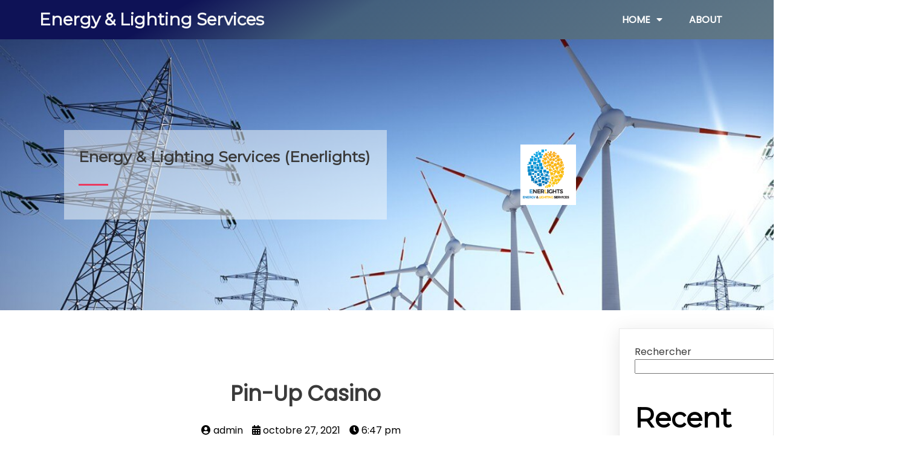

--- FILE ---
content_type: text/html; charset=UTF-8
request_url: https://www.enerlights.ma/2021/10/27/pin-up-casino-3/
body_size: 139903
content:
	<!DOCTYPE html>
	<html lang="fr-FR">
	<head>
		<meta charset="UTF-8" />
		<meta name="viewport" content="width=device-width, initial-scale=1">
		<link rel="profile" href="https://gmpg.org/xfn/11">
		<title>Pin-Up Casino &#8211; Energy &amp; Lighting Services</title>
<meta name='robots' content='max-image-preview:large' />
<link rel="alternate" type="application/rss+xml" title="Energy &amp; Lighting Services &raquo; Flux" href="https://www.enerlights.ma/feed/" />
<link rel="alternate" type="application/rss+xml" title="Energy &amp; Lighting Services &raquo; Flux des commentaires" href="https://www.enerlights.ma/comments/feed/" />
<script>
var pagelayer_ajaxurl = "https://www.enerlights.ma/wp-admin/admin-ajax.php?";
var pagelayer_global_nonce = "0f2eab8316";
var pagelayer_server_time = 1769146979;
var pagelayer_is_live = "";
var pagelayer_facebook_id = "";
var pagelayer_settings = {"post_types":["post","page"],"enable_giver":"1","max_width":1170,"tablet_breakpoint":768,"mobile_breakpoint":360,"sidebar":false,"body_font":false,"color":false};
var pagelayer_recaptch_lang = "";
</script><link rel="alternate" type="application/rss+xml" title="Energy &amp; Lighting Services &raquo; Pin-Up Casino Flux des commentaires" href="https://www.enerlights.ma/2021/10/27/pin-up-casino-3/feed/" />
<link rel="alternate" title="oEmbed (JSON)" type="application/json+oembed" href="https://www.enerlights.ma/wp-json/oembed/1.0/embed?url=https%3A%2F%2Fwww.enerlights.ma%2F2021%2F10%2F27%2Fpin-up-casino-3%2F" />
<link rel="alternate" title="oEmbed (XML)" type="text/xml+oembed" href="https://www.enerlights.ma/wp-json/oembed/1.0/embed?url=https%3A%2F%2Fwww.enerlights.ma%2F2021%2F10%2F27%2Fpin-up-casino-3%2F&#038;format=xml" />
<style id="popularfx-global-styles" type="text/css">
body.popularfx-body {color:#3a3a3a}
body.popularfx-body p{font-family:Roboto;font-style:normal;color:#424242}
body.popularfx-body h1{font-family:Roboto;font-size:23px;color:#1e73be}
body.popularfx-body h2{font-family:Roboto;font-size:23px;font-weight:bolder;color:#000000}
.site-header {background-color:#ffffff!important;}
.site-title a {color:#171717!important;}
.site-title a { font-size: 30 px; }
.site-description {color:#171717 !important;}
.site-description {font-size: 15px;}
.site-footer {background-color:#171717! important;}

</style><link rel="preload" href="https://fonts.googleapis.com/css?family=Poppins%3A400%7CMontserrat%3A400" as="fetch" crossorigin="anonymous"><link rel="dns-prefetch" href="https://fonts.gstatic.com">
<link rel="preconnect" href="https://fonts.gstatic.com" crossorigin="anonymous"><style id="pagelayer-wow-animation-style" type="text/css">.pagelayer-wow{visibility: hidden;}</style>
	<style id="pagelayer-global-styles" type="text/css">
:root{--pagelayer-color-primary:#007bff;--pagelayer-color-secondary:#6c757d;--pagelayer-color-text:#1d1d1d;--pagelayer-color-accent:#61ce70;}
.pagelayer-row-stretch-auto > .pagelayer-row-holder, .pagelayer-row-stretch-full > .pagelayer-row-holder.pagelayer-width-auto{ max-width: 1170px; margin-left: auto; margin-right: auto;}
@media (min-width: 769px){
			.pagelayer-hide-desktop{
				display:none !important;
			}
		}

		@media (max-width: 768px) and (min-width: 361px){
			.pagelayer-hide-tablet{
				display:none !important;
			}
			.pagelayer-wp-menu-holder[data-drop_breakpoint="tablet"] .pagelayer-wp_menu-ul{
				display:none;
			}
		}

		@media (max-width: 360px){
			.pagelayer-hide-mobile{
				display:none !important;
			}
			.pagelayer-wp-menu-holder[data-drop_breakpoint="mobile"] .pagelayer-wp_menu-ul{
				display:none;
			}
		}
body.pagelayer-body {font-family:Poppins;font-size:16px;line-height:1.6}
body.pagelayer-body p{font-family:Poppins;font-size:16px;line-height:1.6}
body.pagelayer-body a{text-decoration-line:none}
body.pagelayer-body h1{font-family:Montserrat;font-size:60px}
body.pagelayer-body h2{font-family:Montserrat;font-size:45px}
body.pagelayer-body h3{font-family:Montserrat;font-size:35px}
body.pagelayer-body h4{font-family:Montserrat;font-size:28px}
body.pagelayer-body h5{font-family:Montserrat;font-size:28px}
body.pagelayer-body h6{font-family:Montserrat;font-size:25px}
body.pagelayer-body strong, body.pagelayer-body b{font-weight:700}
body.pagelayer-body em, body.pagelayer-body i:not(.fa, .fas, .far, .fab){font-style:italic}
@media (max-width: 768px){
	[class^="pagelayer-offset-"],
	[class*=" pagelayer-offset-"] {
		margin-left: 0;
	}

	.pagelayer-row .pagelayer-col {
		margin-left: 0;
		width: 100%;
	}
	.pagelayer-row.pagelayer-gutters .pagelayer-col {
		margin-bottom: 16px;
	}
	.pagelayer-first-sm {
		order: -1;
	}
	.pagelayer-last-sm {
		order: 1;
	}
	
body.pagelayer-body {font-size:15px}
body.pagelayer-body p{font-size:15px}
body.pagelayer-body h1{font-size:45px}
body.pagelayer-body h2{font-size:35px}
body.pagelayer-body h3{font-size:30px}
body.pagelayer-body h4{font-size:25px}
body.pagelayer-body h5{font-size:25px}
body.pagelayer-body h6{font-size:22px}

}
@media (max-width: 360px){
body.pagelayer-body {font-size:15px}
body.pagelayer-body p{font-size:15px}
body.pagelayer-body h1{font-size:40px}
body.pagelayer-body h2{font-size:30px}
body.pagelayer-body h3{font-size:28px}
body.pagelayer-body h4{font-size:22px}
body.pagelayer-body h5{font-size:22px}
body.pagelayer-body h6{font-size:20px}
}

</style><style id='wp-img-auto-sizes-contain-inline-css'>
img:is([sizes=auto i],[sizes^="auto," i]){contain-intrinsic-size:3000px 1500px}
/*# sourceURL=wp-img-auto-sizes-contain-inline-css */
</style>
<link rel='stylesheet' id='pagelayer-frontend-css' href='https://www.enerlights.ma/wp-content/plugins/pagelayer/css/givecss.php?give=pagelayer-frontend.css%2Cnivo-lightbox.css%2Canimate.min.css%2Cowl.carousel.min.css%2Cowl.theme.default.min.css%2Cfont-awesome5.min.css&#038;premium&#038;ver=1.6.9' media='all' />
<style id='wp-emoji-styles-inline-css'>

	img.wp-smiley, img.emoji {
		display: inline !important;
		border: none !important;
		box-shadow: none !important;
		height: 1em !important;
		width: 1em !important;
		margin: 0 0.07em !important;
		vertical-align: -0.1em !important;
		background: none !important;
		padding: 0 !important;
	}
/*# sourceURL=wp-emoji-styles-inline-css */
</style>
<link rel='stylesheet' id='wp-block-library-css' href='https://www.enerlights.ma/wp-includes/css/dist/block-library/style.min.css?ver=6.9' media='all' />
<style id='classic-theme-styles-inline-css'>
/*! This file is auto-generated */
.wp-block-button__link{color:#fff;background-color:#32373c;border-radius:9999px;box-shadow:none;text-decoration:none;padding:calc(.667em + 2px) calc(1.333em + 2px);font-size:1.125em}.wp-block-file__button{background:#32373c;color:#fff;text-decoration:none}
/*# sourceURL=/wp-includes/css/classic-themes.min.css */
</style>
<link rel='stylesheet' id='popularfx-style-css' href='https://www.enerlights.ma/wp-content/uploads/popularfx-templates/waymore/style.css?ver=1.2.3' media='all' />
<style id='popularfx-style-inline-css'>

aside {
width: 20%;
float: right;
}

main, .pagelayer-content{
width: 79% !important;
display: inline-block;
float: left;
}

/*# sourceURL=popularfx-style-inline-css */
</style>
<link rel='stylesheet' id='popularfx-sidebar-css' href='https://www.enerlights.ma/wp-content/themes/popularfx/sidebar.css?ver=1.2.3' media='all' />
<link rel='stylesheet' id='pagelayer-google-font-header-css' href='https://fonts.googleapis.com/css?family=Poppins%3A400%7CMontserrat%3A400&#038;ver=1.6.9' media='all' />
<script src="https://www.enerlights.ma/wp-includes/js/jquery/jquery.min.js?ver=3.7.1" id="jquery-core-js"></script>
<script src="https://www.enerlights.ma/wp-includes/js/jquery/jquery-migrate.min.js?ver=3.4.1" id="jquery-migrate-js"></script>
<script src="https://www.enerlights.ma/wp-content/plugins/pagelayer/js/givejs.php?give=pagelayer-frontend.js%2Cnivo-lightbox.min.js%2Cwow.min.js%2Cjquery-numerator.js%2CsimpleParallax.min.js%2Cowl.carousel.min.js&amp;premium&amp;ver=1.6.9" id="pagelayer-frontend-js"></script>
<link rel="https://api.w.org/" href="https://www.enerlights.ma/wp-json/" /><link rel="alternate" title="JSON" type="application/json" href="https://www.enerlights.ma/wp-json/wp/v2/posts/882" /><link rel="EditURI" type="application/rsd+xml" title="RSD" href="https://www.enerlights.ma/xmlrpc.php?rsd" />
<meta name="generator" content="WordPress 6.9" />
<link rel="canonical" href="https://www.enerlights.ma/2021/10/27/pin-up-casino-3/" />
<link rel='shortlink' href='https://www.enerlights.ma/?p=882' />
<link rel="pingback" href="https://www.enerlights.ma/xmlrpc.php"><link rel="icon" href="https://www.enerlights.ma/wp-content/uploads/2022/09/cropped-logo_Enerlights-32x32.png" sizes="32x32" />
<link rel="icon" href="https://www.enerlights.ma/wp-content/uploads/2022/09/cropped-logo_Enerlights-192x192.png" sizes="192x192" />
<link rel="apple-touch-icon" href="https://www.enerlights.ma/wp-content/uploads/2022/09/cropped-logo_Enerlights-180x180.png" />
<meta name="msapplication-TileImage" content="https://www.enerlights.ma/wp-content/uploads/2022/09/cropped-logo_Enerlights-270x270.png" />
	</head>

	<body class="wp-singular post-template-default single single-post postid-882 single-format-standard wp-theme-popularfx popularfx-body elementor-default elementor-kit-55 pagelayer-body">
		
	<header class="pagelayer-header"><div pagelayer-id="67h8712" class="p-67h8712 pagelayer-post_props">
</div>
<div pagelayer-id="4jj7828" class="p-4jj7828 pagelayer-row pagelayer-row-stretch-auto pagelayer-height-default">
<style pagelayer-style-id="4jj7828">.p-4jj7828 .pagelayer-col-holder{padding: 10px}
.p-4jj7828 > .pagelayer-background-overlay{background: linear-gradient(150deg, #081097 23%, #72abe5 45%, #b0def9 100%);opacity: 0.5;-webkit-transition: all 400ms !important; transition: all 400ms !important}
.p-4jj7828 .pagelayer-svg-top .pagelayer-shape-fill{fill:#227bc3}
.p-4jj7828 .pagelayer-row-svg .pagelayer-svg-top{width:100%;height:100px}
.p-4jj7828 .pagelayer-svg-bottom .pagelayer-shape-fill{fill:#e44993}
.p-4jj7828 .pagelayer-row-svg .pagelayer-svg-bottom{width:100%;height:100px}
.p-4jj7828{background: #171717;-webkit-transition: all 400ms !important; transition: all 400ms !important;z-index: 63 !important; position: relative}
</style>
			
			
			
			<div class="pagelayer-background-overlay"></div>
			<div class="pagelayer-row-holder pagelayer-row pagelayer-auto pagelayer-width-auto"><div pagelayer-id="c1l1557" class="p-c1l1557 pagelayer-col">
<style pagelayer-style-id="c1l1557">.p-c1l1557 .pagelayer-col-holder > div:not(:last-child){margin-bottom: 15px}
.pagelayer-row-holder .p-c1l1557{width: 43.33%}
.p-c1l1557 > .pagelayer-background-overlay{-webkit-transition: all 400ms !important; transition: all 400ms !important}
@media (max-width: 768px) and (min-width: 361px){.pagelayer-row-holder .p-c1l1557{width: 40%}
}
@media (max-width: 360px){.pagelayer-row-holder .p-c1l1557{width: 75%}
}
</style>
				
				
				
				<div class="pagelayer-col-holder"><div pagelayer-id="68p3820" class="p-68p3820 pagelayer-heading">
<style pagelayer-style-id="68p3820">.p-68p3820 .pagelayer-heading-holder *{color:#f6f6f6}
.p-68p3820 .pagelayer-heading-holder{color:#f6f6f6}
</style><div class="pagelayer-heading-holder"><h5>Energy &amp; Lighting Services<br /></h5></div>
		
			</div></div></div><div pagelayer-id="s642895" class="p-s642895 pagelayer-col">
<style pagelayer-style-id="s642895">.p-s642895{align-content: center !important}
.p-s642895 .pagelayer-col-holder > div:not(:last-child){margin-bottom: 15px}
.pagelayer-row-holder .p-s642895{width: 56.67%}
.p-s642895 > .pagelayer-background-overlay{-webkit-transition: all 400ms !important; transition: all 400ms !important}
@media (max-width: 768px) and (min-width: 361px){.pagelayer-row-holder .p-s642895{width: 60%}
}
@media (max-width: 360px){.pagelayer-row-holder .p-s642895{width: 25%}
}
</style>
				
				
				
				<div class="pagelayer-col-holder"><div pagelayer-id="osb1621" class="p-osb1621 pagelayer-wp_menu">
<style pagelayer-style-id="osb1621">.p-osb1621 .pagelayer-wp_menu-ul{text-align:right}
.p-osb1621 .pagelayer-wp-menu-container li.menu-item{list-style: none}
.p-osb1621 .pagelayer-wp_menu-ul>li a:first-child{color: #ffffff}
.p-osb1621 .pagelayer-wp_menu-ul>li>a:hover{color: #ea3a60}
.p-osb1621 .pagelayer-wp_menu-ul>li.pagelayer-active-sub-menu>a:hover{color: #ea3a60}
.p-osb1621 .pagelayer-wp_menu-ul>li.current-menu-item>a{color: #ea3a60}
.p-osb1621 .pagelayer-wp-menu-container ul li.menu-item > a{font-family:  !important; font-size: px !important; font-style:  !important; font-weight:  !important; font-variant:  !important; text-decoration-line:  !important; text-decoration-style: Solid !important; line-height: em !important; text-transform: Uppercase !important; letter-spacing: px !important; word-spacing: px !important}
.p-osb1621 .pagelayer-wp_menu-ul>li>a{padding-left: 20px;padding-right: 20px;padding-top: 10px;padding-bottom	: 10px}
.p-osb1621 ul.sub-menu li>a{justify-content:left !important}
.p-osb1621 .pagelayer-menu-type-horizontal .sub-menu{left:0px}
.p-osb1621 .pagelayer-menu-type-horizontal .sub-menu .sub-menu{left:unset;left:100% !important;top:0px}
.p-osb1621 .pagelayer-wp-menu-container ul.sub-menu>li a{color: #ffffff}
.p-osb1621 .pagelayer-wp-menu-container ul.sub-menu{background-color: #0986c0}
.p-osb1621 .pagelayer-wp-menu-container ul.sub-menu li a{padding-left: 10px;padding-right: 10px;padding-top: 10px;padding-bottom	: 10px}
.p-osb1621 .pagelayer-wp-menu-container .sub-menu a{margin-left: 10px}
.p-osb1621 .pagelayer-wp-menu-container .sub-menu .sub-menu a{margin-left: calc(2 * 10px)}
.p-osb1621 .pagelayer-primary-menu-bar{text-align:center}
.p-osb1621 .pagelayer-primary-menu-bar i{background-color:#ea3a60;font-size:30px}
.p-osb1621 .pagelayer-menu-type-dropdown{width:30%;background-color:#000000}
.p-osb1621 .pagelayer-menu-type-dropdown .pagelayer-wp_menu-ul{width:100%;top: 8%; transform: translateY(-8%)}
.p-osb1621 .pagelayer-wp_menu-close i{font-size:25px;padding:8px;color:rgba(255,255,255,0.41);background-color:rgba(0,0,0,0.21);-webkit-transition: all 600ms !important; transition: all 600ms !important}
.p-osb1621 .pagelayer-wp_menu-close i:hover{color:#ffffff;background-color:#000000}
.p-osb1621  .pagelayer-wp_menu-ul .menu-item a {
    justify-content: center;}
@media (max-width: 768px) and (min-width: 361px){.p-osb1621 .pagelayer-primary-menu-bar{text-align:right}
.p-osb1621 .pagelayer-primary-menu-bar i{font-size:20px;padding:10 {{val[1]}}}
.p-osb1621 .pagelayer-menu-type-dropdown .pagelayer-wp_menu-ul > li > a{justify-content: center}
.p-osb1621 .pagelayer-menu-type-dropdown{width:50%}
}
@media (max-width: 360px){.p-osb1621 .pagelayer-wp_menu-ul>li>a{padding-top: 15px;padding-bottom	: 15px}
.p-osb1621 .pagelayer-primary-menu-bar{text-align:right}
.p-osb1621 .pagelayer-primary-menu-bar i{font-size:20px;padding:10 {{val[1]}}}
.p-osb1621 .pagelayer-menu-type-dropdown .pagelayer-wp_menu-ul > li > a{justify-content: center}
.p-osb1621 .pagelayer-menu-type-dropdown{width:70%}
.p-osb1621 .pagelayer-menu-type-dropdown .pagelayer-wp_menu-ul{top: 10%; transform: translateY(-10%)}
}
</style><div class="pagelayer-wp-menu-holder" data-layout="horizontal" data-submenu_ind="caret-down" data-drop_breakpoint="tablet">
			<div class="pagelayer-primary-menu-bar"><i class="fas fa-bars"></i></div>
			<div class="pagelayer-wp-menu-container pagelayer-menu-type-horizontal pagelayer-menu-hover- slide pagelayer-wp_menu-right" data-align="right">
				<div class="pagelayer-wp_menu-close"><i class="fas fa-times"></i></div>
				<div class="menu-waymore-header-menu-container"><ul id="2" class="pagelayer-wp_menu-ul"><li id="menu-item-38" class="menu-item menu-item-type-post_type menu-item-object-page menu-item-has-children menu-item-38"><a href="https://www.enerlights.ma/home/"><span class="pagelayer-nav-menu-title">Home</span></a><div class="pagelayer-mega-menu pagelayer-mega-editor-38"></div>
<ul class="sub-menu">
	<li id="menu-item-1830" class="menu-item menu-item-type-post_type menu-item-object-post menu-item-1830"><a href="https://www.enerlights.ma/2023/10/26/bedava-deneme-bonusu-veren-siteler/"><span class="pagelayer-nav-menu-title">Bedava Deneme Bonusu Veren Siteler</span></a><div class="pagelayer-mega-menu pagelayer-mega-editor-1830"></div></li>
</ul>
</li>
<li id="menu-item-39" class="menu-item menu-item-type-post_type menu-item-object-page menu-item-39"><a href="https://www.enerlights.ma/about/"><span class="pagelayer-nav-menu-title">About</span></a><div class="pagelayer-mega-menu pagelayer-mega-editor-39"></div></li>
</ul></div>
			</div>
		</div></div></div></div></div></div>
<div pagelayer-id="zlz6726" class="p-zlz6726 pagelayer-row pagelayer-row-stretch-auto pagelayer-height-default">
<style pagelayer-style-id="zlz6726">.p-zlz6726 .pagelayer-col-holder{padding: 24px}
.p-zlz6726>.pagelayer-row-holder{max-width: 1068px; margin-left: auto; margin-right: auto}
.p-zlz6726 > .pagelayer-background-overlay{background: url("https://www.enerlights.ma/wp-content/uploads/2022/06/4f0523d7f6bc622c2a1f928d5f799938_1205564653-1400x780px_tcm17-28984_1200x630.jpg");background-size: cover;opacity: 1;-webkit-transition: all 400ms !important; transition: all 400ms !important}
.p-zlz6726 .pagelayer-svg-top .pagelayer-shape-fill{fill:#227bc3}
.p-zlz6726 .pagelayer-row-svg .pagelayer-svg-top{width:100%;height:100px}
.p-zlz6726 .pagelayer-svg-bottom .pagelayer-shape-fill{fill:#e44993}
.p-zlz6726 .pagelayer-row-svg .pagelayer-svg-bottom{width:100%;height:100px}
.p-zlz6726{background-image: url("https://www.enerlights.ma/wp-content/uploads/2022/06/other-pagebg.jpg");background-attachment: scroll;background-position-x: center;background-position-y: center;background-repeat: no-repeat;background-size: cover;padding-top: 150px; padding-right: 0px; padding-bottom: 150px; padding-left: 0px}
</style>
			
			
			
			<div class="pagelayer-background-overlay"></div>
			<div class="pagelayer-row-holder pagelayer-row pagelayer-auto pagelayer-width-fixed"><div pagelayer-id="tqn200" class="p-tqn200 pagelayer-col pagelayer-col-6">
<style pagelayer-style-id="tqn200">.p-tqn200 .pagelayer-col-holder > div:not(:last-child){margin-bottom: 15px}
.p-tqn200 > .pagelayer-background-overlay{background-color: #f2f6f8;opacity: 0.5;-webkit-transition: all 400ms !important; transition: all 400ms !important}
.p-tqn200{font-size: 100px !important;font-weight: 100 !important}
</style>
				
				
				<div class="pagelayer-background-overlay"></div>
				<div class="pagelayer-col-holder"><div pagelayer-id="exe8337" class="p-exe8337 pagelayer-heading">
<div class="pagelayer-heading-holder"><h6>Energy &amp; Lighting Services (Enerlights)</h6></div>
		
			</div><div pagelayer-id="grw5662" class="p-grw5662 pagelayer-divider">
<style pagelayer-style-id="grw5662">.p-grw5662 .pagelayer-divider-seperator{border-top-style: solid;border-top-color: #ea3a60;border-top-width: 3px;width: 10%}
.p-grw5662 .pagelayer-divider-holder{padding-top: 10px; padding-bottom: 10px;text-align: left}
@media (max-width: 768px) and (min-width: 361px){.p-grw5662 .pagelayer-divider-seperator{width: 10%}
}
@media (max-width: 360px){.p-grw5662 .pagelayer-divider-seperator{width: 20%}
}
</style><div class="pagelayer-divider-holder">
			<span class="pagelayer-divider-seperator"></span>
		</div></div></div></div><div pagelayer-id="qcg5145" class="p-qcg5145 pagelayer-col pagelayer-col-6">
<style pagelayer-style-id="qcg5145">.p-qcg5145 .pagelayer-col-holder > div:not(:last-child){margin-bottom: 15px}
.p-qcg5145 > .pagelayer-background-overlay{-webkit-transition: all 400ms !important; transition: all 400ms !important}
.p-qcg5145{font-size: 100px !important;font-weight: 100 !important}
</style>
				
				
				
				<div class="pagelayer-col-holder"><div pagelayer-id="etp5825" class="p-etp5825 pagelayer-service">
<style pagelayer-style-id="etp5825">.p-etp5825 .pagelayer-service-image img{height:100px;object-fit:fill;-webkit-transition: all 400ms !important; transition: all 400ms !important}
.p-etp5825 .pagelayer-service-image{padding-top:0px; padding-right:0px; padding-bottom:0px; padding-left:0px}
.p-etp5825 img{filter: blur(0px) brightness(100%) contrast(100%) grayscale(0%) hue-rotate(0deg) opacity(100%) saturate(100%)}
.p-etp5825:hover img{filter: blur(0px) brightness(100%) contrast(100%) grayscale(0%) hue-rotate(0deg) opacity(100%) saturate(100%)}
.p-etp5825 .pagelayer-service-heading{text-align:center;padding-top:px; padding-right:px; padding-bottom:10px; padding-left:px;color:#0986c0;font-family: ; font-size: 28px !important; font-style:  !important; font-weight: 600 !important; font-variant:  !important; text-decoration-line:  !important; text-decoration-style:  !important; line-height: em !important; text-transform:  !important; letter-spacing: px !important; word-spacing: px !important;-webkit-transition: all 400ms !important; transition: all 400ms !important}
.p-etp5825 .pagelayer-service-details{text-align:center}
.p-etp5825 .pagelayer-service-btn{-webkit-transition: all 400ms; transition: all 400ms}
</style><div class="pagelayer-service-container pagelayer-service-align-top pagelayer-service-vertical-{{service_vertical_alignment}}">
			<div class="pagelayer-service-image">
				<img decoding="async" class="pagelayer-img pagelayer-animation-{{anim_hover}}" src="https://www.enerlights.ma/wp-content/uploads/2022/09/logo_Enerlights.png" title="logo_Enerlights" alt="logo_Enerlights" srcset="https://www.enerlights.ma/wp-content/uploads/2022/09/logo_Enerlights.png, https://www.enerlights.ma/wp-content/uploads/2022/09/logo_Enerlights.png 1x, " />
			</div>
			<div class="pagelayer-service-details">
				
					
				
				
				
			</div>
			 
		</div></div></div></div></div></div>

	</header><div class="pagelayer-content"><div pagelayer-id="ddd4860" class="p-ddd4860 pagelayer-row pagelayer-row-stretch-auto pagelayer-height-default">
<style pagelayer-style-id="ddd4860">.p-ddd4860 .pagelayer-col-holder{padding: 10px}
.p-ddd4860 > .pagelayer-background-overlay{-webkit-transition: all 400ms !important; transition: all 400ms !important}
.p-ddd4860 .pagelayer-svg-top .pagelayer-shape-fill{fill:#227bc3}
.p-ddd4860 .pagelayer-row-svg .pagelayer-svg-top{width:100%;height:100px}
.p-ddd4860 .pagelayer-svg-bottom .pagelayer-shape-fill{fill:#e44993}
.p-ddd4860 .pagelayer-row-svg .pagelayer-svg-bottom{width:100%;height:100px}
</style>
			
			
			
			
			<div class="pagelayer-row-holder pagelayer-row pagelayer-auto pagelayer-width-auto"><div pagelayer-id="4nw9052" class="p-4nw9052 pagelayer-col">
<style pagelayer-style-id="4nw9052">.p-4nw9052 > .pagelayer-background-overlay{-webkit-transition: all 400ms !important; transition: all 400ms !important}
</style>
				
				
				
				<div class="pagelayer-col-holder"><div pagelayer-id="vo06075" class="p-vo06075 pagelayer-post_title">
<style pagelayer-style-id="vo06075">.p-vo06075 .pagelayer-post-title{font-family: ; font-size: 35px !important; font-style:  !important; font-weight: 700 !important; font-variant:  !important; text-decoration-line:  !important; text-decoration-style: solid !important; line-height: em !important; text-transform:  !important; letter-spacing: px !important; word-spacing: px !important}
.p-vo06075{text-align: center;padding-top: 100px; padding-right: 0px; padding-bottom: 0px; padding-left: 0px}
</style><div class="pagelayer-post-title">
			
				Pin-Up Casino
			
		</div></div></div></div></div></div>
<div pagelayer-id="eoz5068" class="p-eoz5068 pagelayer-row pagelayer-row-stretch-auto pagelayer-height-default">
<style pagelayer-style-id="eoz5068">.p-eoz5068 .pagelayer-col-holder{padding: 10px}
.p-eoz5068>.pagelayer-row-holder{max-width: 70%; margin-left: auto; margin-right: auto}
.p-eoz5068 > .pagelayer-background-overlay{-webkit-transition: all 400ms !important; transition: all 400ms !important}
.p-eoz5068 .pagelayer-svg-top .pagelayer-shape-fill{fill:#227bc3}
.p-eoz5068 .pagelayer-row-svg .pagelayer-svg-top{width:100%;height:100px}
.p-eoz5068 .pagelayer-svg-bottom .pagelayer-shape-fill{fill:#e44993}
.p-eoz5068 .pagelayer-row-svg .pagelayer-svg-bottom{width:100%;height:100px}
@media (max-width: 768px) and (min-width: 361px){.p-eoz5068>.pagelayer-row-holder{max-width: 85%; margin-left: auto; margin-right: auto}
}
@media (max-width: 360px){.p-eoz5068>.pagelayer-row-holder{max-width: 100%; margin-left: auto; margin-right: auto}
}
</style>
			
			
			
			
			<div class="pagelayer-row-holder pagelayer-row pagelayer-auto pagelayer-width-fixed"><div pagelayer-id="gbm3776" class="p-gbm3776 pagelayer-col pagelayer-col-12">
<style pagelayer-style-id="gbm3776">.p-gbm3776 > .pagelayer-background-overlay{-webkit-transition: all 400ms !important; transition: all 400ms !important}
</style>
				
				
				
				<div class="pagelayer-col-holder"><div pagelayer-id="0ur6551" class="p-0ur6551 pagelayer-post_info">
<style pagelayer-style-id="0ur6551">.p-0ur6551 .pagelayer-post-info-vertical .pagelayer-post-info-list-container{margin-right:15px}
.p-0ur6551 .pagelayer-post-info-horizontal .pagelayer-post-info-list-container{margin-bottom:15px}
.p-0ur6551 .pagelayer-post-info-container{text-align:center}
.p-0ur6551 .pagelayer-post-info-icon span{color:#000000}
.p-0ur6551 .pagelayer-post-info-label{color:#000000}
.p-0ur6551 .pagelayer-post-info-label a{color:#000000}
.p-0ur6551{padding-top: 0px; padding-right: 0px; padding-bottom: 10px; padding-left: 0px}
</style><div class="pagelayer-post-info-container pagelayer-post-info-vertical"><div pagelayer-id="uo33743" class="p-uo33743 pagelayer-post_info_list">
<div class="pagelayer-post-info-list-container">
			<a href="https://www.enerlights.ma/author/admin/" class="pagelayer-post-info-list-link">
				<span class="pagelayer-post-info-icon">
					<span class="fas fa-user-circle"></span>
					</span>
				
				
				<span class="pagelayer-post-info-label pagelayer-author">admin</span>
			</a>
		</div></div><div pagelayer-id="akh9850" class="p-akh9850 pagelayer-post_info_list">
<div class="pagelayer-post-info-list-container">
			<a href="https://www.enerlights.ma/2021/10/27/" class="pagelayer-post-info-list-link">
				<span class="pagelayer-post-info-icon">
					<span class="fas fa-calendar-alt"></span>
					</span>
				
				
				<span class="pagelayer-post-info-label pagelayer-date">octobre 27, 2021</span>
			</a>
		</div></div><div pagelayer-id="rwi6513" class="p-rwi6513 pagelayer-post_info_list">
<div class="pagelayer-post-info-list-container">
			<a href="javascript:void(0)" class="pagelayer-post-info-list-link">
				<span class="pagelayer-post-info-icon">
					<span class="fas fa-clock"></span>
					</span>
				
				
				<span class="pagelayer-post-info-label pagelayer-time">6:47 pm</span>
			</a>
		</div></div><div pagelayer-id="3tk7591" class="p-3tk7591 pagelayer-post_info_list">
</div></div></div><div pagelayer-id="gmv8181" class="p-gmv8181 pagelayer-post_excerpt">
<style pagelayer-style-id="gmv8181">.p-gmv8181{text-align: left}
.p-gmv8181 .pagelayer-post-excerpt{margin-top:0px; margin-right:0px; margin-bottom:10px; margin-left:0px}
</style></div><div pagelayer-id="fqw1783" class="p-fqw1783 pagelayer-featured_img">
<style pagelayer-style-id="fqw1783">.p-fqw1783{text-align: center}
.p-fqw1783 img{filter: blur(0px) brightness(100%) contrast(100%) grayscale(0%) hue-rotate(0deg) opacity(100%) saturate(100%);-webkit-transition: all 400ms; transition: all 400ms}
.p-fqw1783 .pagelayer-featured-caption{color: #0986c0}
</style>
			<div class="pagelayer-featured-img"></div>
		
		</div><div pagelayer-id="3k92463" class="p-3k92463 pagelayer-post_content">
<style pagelayer-style-id="3k92463">.p-3k92463{margin-top: 20px; margin-right: 0px; margin-bottom: 10px; margin-left: 0px;font-size: NaNpx !important}
</style><div class="entry-content pagelayer-post-excerpt"><h1>Pin Up Casino ️ Pin Up Casino página oficial de Pin Up Casino Perú</h1>
<div id="toc" style="background: #f9f9f9;border: 1px solid #aaa;display: table;margin-bottom: 1em;padding: 1em;width: 350px;"><p class="toctitle" style="font-weight: 700;text-align: center;">Contenido</p><ul class="toc_list"><li><a href="#toc-0">Papa Francisco pidió por la paz en Perú y para que se emprenda el camino del diálogo</a></li><li><a href="#toc-1">Casino Pin-up.bet</a></li><li><a href="#toc-2">¿Puedo jugar en el casino aunque todavía no tenga 18 años?</a></li><li><a href="#toc-3">Código descuento Pin-up Casino  Off ( Cupones descuentos Pin-up Casino) Perú</a></li><li><a href="#toc-4">Jugar en Pin Up Casino</a></li><li><a href="#toc-5">Descubre las numerosas ofertas y cupones de descuento listos para usar con Vegas Plus</a></li><li><a href="#toc-6">Mejores Casas de Apuestas</a></li><li><a href="#toc-8">Seguridad del sitio</a></li><li><a href="#toc-9">¿Qué sucede si cambio mi dirección de correo electrónico?</a></li><li><a href="#toc-10">Pin-Up Casino</a></li><li><a href="#toc-12">¿Hasta cuándo son válidos los descuentos en Pin-up Casino?</a></li><li><a href="#toc-13">Jugar a las máquinas 777</a></li></ul></div>
<p>La bono de bienvenida se da a los nuevos jugadores en vivo en el sitio. Los jugadores obtienen una bonificación del 100% del primer depósito. Esto significa que los fondos de juego del jugador se duplican, aumentando su actividad de juego en vivo. Durante los cumpleaños, los jugadores reciben $ 10 para que su día sea divertido.</p>
<ul><li>En la esquina superior derecha, selecciona la pestaña “Registro”.</li><li>En Pin Up Casino, puede encontrar algunas de las tragaperras más populares a las que le gusta jugar con dinero real.</li><li>Y para los principiantes, serán útiles las selecciones de PinUp "Top Games of the Week, Month", donde se presentan las tragaperras más populares.</li><li>El jugador puede rellenar toda la información sobre sí mismo, verificar su identidad y conseguir de una vez unas cuantas docenas de puntos en su cartera.</li><li>Si no puede ver el correo electrónico del casino, consulte también su carpeta de correo no deseado.</li><li>Para que puedas jugar desde ordenadores con Windows, smartphones con diferentes tamaños de pantalla y tabletas Android e iOS, los programadores intentan optimizar el sitio lo mejor posible.</li></ul>
<p>El código debe introducirse en una ventana especial y enviarse. Las aplicaciones del casino Pin Up no son muy inferiores a la versión del sitio web basada en navegador en cuanto a sus capacidades técnicas. El único inconveniente, que no todo el mundo nota, es la reducida oferta de entretenimiento.</p>
<h2 id="toc-0">Papa Francisco pidió por la paz en Perú y para que se emprenda el camino del diálogo</h2>
<p>La popularidad de esta categoría se debe al ambiente único, que sumerge completamente al jugador en el juego. En el otro lado de la pantalla con el usuario habla amable chico o chica, y el entorno de la habitación es totalmente repite el estilo de los clubes reales. El software del juego sólo está disponible para usuarios de dispositivos android. Sólo puedes descargar Pin Up Casino desde el sitio web oficial, todas las demás opciones de descarga ponen en peligro tus datos personales. Una sección especial contiene las últimas versiones de Pin Up con correcciones de errores. Para que el proceso de instalación tenga éxito, debe permitirlo para aplicaciones de fuentes no verificadas.</p>
<ul><li>En el perfil hay que registrar los datos personales, la dirección de residencia.</li><li>Las multicuentas se bloquean inmediatamente y no pueden retirarse después de ser bloqueadas.</li><li>Se pueden descargar aplicaciones que funcionan en Android e iOS.</li><li>El archivo de instalación no pesa más de 25 MB y no requiere ninguna configuración.</li><li>Durante el proceso de verificación, la administración del casino tiene derecho a pedirte que documentes tu identidad.</li><li>No hay secciones de apuestas en el dominio oficial con licencia.</li></ul>
<p>Para comunicarse a través del chat interno, sólo tiene que hacer clic en el botón "Ayuda" situado en la parte inferior derecha de la página de inicio. Esto permitirá al cliente ponerse rápidamente en contacto con un asesor a través del chat en línea o @PinUpSupportBot en Telegram. Todos los asesores del servicio de asistencia están cualificados, formados y conocen los matices del sitio, y siempre están dispuestos a ayudar lo antes posible. Dependiendo del problema, las solicitudes de asistencia pueden tramitarse en 24 horas.</p>
<h3 id="toc-1">Casino Pin-up.bet</h3>
<p>Los reintegros sólo pueden efectuarse en el mismo sistema de pago con el que se realizó previamente un ingreso en la cuenta. Se trata de una medida de seguridad estándar para todas las plataformas de este tipo, no sólo para las que operan en el sector del juego y las apuestas. El método de pago que haya elegido aparecerá más destacado en el menú de selección de métodos de pago que cualquier otro. Para recibir los <a href="https://pinup.pe/">pin up casino entrar</a> fondos de bonificación, debe tener una cuenta verificada con los campos rellenados en la sección "Perfil" y un correo electrónico verificado. La bonificación se abona automáticamente al hacer clic en el botón "Obtener bonificación". Pin-Up Casino sólo presenta juegos de los principales desarrolladores de software del mundo, por lo que los jugadores pueden estar seguros del RTP y la fiabilidad de la empresa.</p>
<ul><li>Para retirar los premios, Pin Up Gambling Site ofrece a los clientes la posibilidad de utilizar los sistemas de pago y las tarjetas ya mencionados.</li><li>Para registrar un perfil, el jugador tiene que ir al sitio web oficial del casino Pin Up o utilizar su espejo operativo Pin Up.</li><li>La versión móvil tiene acceso a todas las tragaperras, así como a juegos en vivo y Aviator.</li><li>Los mismos requisitos de apuesta son aplicados para los giros gratis en las diferentes máquinas tragamonedas y estos serán añadidos a la cuenta de cada jugador.</li><li>El método clásico es cómodo porque le permite recibir periódicamente boletines informativos de la administración.</li></ul>
<p>TiltWin pone a tu disposición descuentos y ofertas, el cual disfrutará en su próxima compra en la tienda online. Evobet pone a tu disposición descuentos y ofertas, el cual disfrutará en su próxima compra en la tienda online. Gana 100 giros gratis más un increíble bono del 200% y 300% en tus dos primeros depósitos. Sin embargo, hay emuladores con rondas de bonificación, que proporcionan sus propias ganancias máximas.</p>
<p>El objetivo de jugar al blackjack es conseguir 21, o lo más cerca posible. Si el total supera 21, el jugador pierde, pero el número de puntos debe ser superior al de la banca. Sí, si se facilita información incorrecta, el jugador no cumple los requisitos de edad del sitio o los documentos escaneados son de calidad inadecuada. Asegúrese de poder demostrar su edad presentando un pasaporte u otro documento de identidad expedido por el gobierno. También es aconsejable que los recién llegados lean el acuerdo de usuario y las condiciones de uso antes de registrarse.</p>
<h2 id="toc-2">¿Puedo jugar en el casino aunque todavía no tenga 18 años?</h2>
<p>El software cliente está disponible para teléfonos inteligentes y tabletas con sistema operativo Android. La aplicación evita el bloqueo por parte de Roskomnadzor, no carga la batería del gadget y amplía la recreativa con juegos con gráficos tridimensionales. El casino en línea Pin Up cuenta con un equipo organizado de empleados que se turnan entre sí y, por lo tanto, se comunican con los clientes los 7 días de la semana. Pin Up, al igual que otros establecimientos con licencia, ofrece la posibilidad de jugar a través del software cliente. Esto resuelve automáticamente el problema con Roskomnadzor y ayuda a activar créditos adicionales.</p>
<p>Para activar su cuenta de juego y una nueva cuenta, siga el enlace que recibirá en el correo electrónico a su dirección de correo electrónico. En el sitio hay una gran selección de loterías y tarjetas rasca y gana. Para quienes prefieren apostar en las apuestas deportivas, existe la opción de apostar sobre los resultados de los acontecimientos deportivos. El sitio web de Pin-Up Casino ofrece muchas ventajas y te resultará difícil encontrar fallas.</p>
<p>Regalo de cumpleaños – este bono se activa dentro de una semana después o antes de tu cumpleaños. Está disponible solo para aquellos jugadores que tienen una cuenta verificada. Sólo pueden optar a ella los miembros que lleven más de un mes registrados en Pin Up y hayan depositado un mínimo de 5000 SOL en el último año.</p>
<ul><li>Las máquinas tragamonedas en Pin-Up Casino están disponibles las 24 horas.</li><li>Tras familiarizarse con la interfaz, los jugadores que deseen experimentar toda la gama de emociones y sensaciones que ofrece la sala de juego deben registrarse.</li><li>Estas monedas no sólo son necesarias para comprar títulos, sino también para obtener auténticos soles peruanos.</li><li>Con base a lo expuesto, se debe decir que sí es posible descargar la aplicación de Pin Up Perú, pero la misma solo está disponible para dispositivos que funcionen con sistema operativo Android.</li><li>La versión móvil de PinUp se adapta a la diagonal y resolución de la pantalla y permite apostar en las mismas tragaperras que a través del recurso en un PC.</li></ul>
<p>El resto de ventajas se revelan a medida que avanza la clasificación. Se trata de  instrumentos de pago relativamente nuevos que, entre otras cosas, se caracterizan por la alta velocidad de procesamiento de las  solicitudes de retirada de fondos. Antes de comenzar la instalación, debes otorgar permiso para descargar la aplicación desde una fuente desconocida. Haz clic en el enlace del banner marcado con el icono de la marca Android o escribe al soporte de chat en línea para que el personal te proporcione el enlace. Reembolso semanal – Todos los jugadores reciben hasta 10% de reembolso por sus pérdidas. Rellena todos los datos necesarios en el campo de registro (nombre, apellidos, fecha y año de nacimiento, dirección, teléfono, correo, moneda).</p>
<h3 id="toc-3">Código descuento Pin-up Casino  Off ( Cupones descuentos Pin-up Casino) Perú</h3>
<p>Todos los pasos son sencillos y cualquier jugador puede seguirlos. Hay máquinas tragaperras clásicas y multifuncionales para todos los gustos. Teclea el nombre de la tienda en la barra de búsqueda, en la siguiente página saldrá una lista con todas las ofertas de la tienda.</p>
<ul><li>Cuantos más puntos ganes, más posibilidades tendrás de obtener más privilegios.</li><li>Para participar en torneos, el jugador debe estar registrado, jugar en las máquinas tragaperras (que participan en la competición) por dinero y acumular puntos de torneo.</li><li>Número de usuariosMás de 10 millonesGeografía de los jugadoresChile, Perú, Ucrania, Azerbaiyán, Brasil, Turquía y otros países europeos y sudamericanos.</li><li>Cada semana se añaden nuevos productos a la lista de Pin Up, tras comprobar su rendimiento.</li><li>Para los dominios de otros países, pueden ofrecerse más servicios de pago, incluidos monederos electrónicos y de criptomoneda.</li><li>En los últimos 30 días, 3 visitantes ahorraron un promedio de en Pin-up Casino.</li></ul>
<p>En el sitio web de Pin Up, el código promocional 2023 se activa automáticamente en la cuenta personal del jugador. Puede confirmar la autenticidad de un código promocional tomado de un sitio de terceros poniéndose en contacto con el servicio de asistencia. La devolución de dinero en Pin-Up es una parte integral del programa de bonos y está dirigida principalmente a los jugadores que aún no han tenido suerte con sus ganancias. El Cashback se acumula automáticamente todos los lunes (después de las 12 p.m.). El reembolso máximo es del 10%, y sólo en las apuestas perdedoras. Hay que recordar que el bono sin depósito está sujeto a apuestas.</p>
<p>La apuesta no supera x50 y da la oportunidad de ganar el bote sin inversión inicial. Quizás el usuario no pasó por el procedimiento de verificación de datos personales o indicó los detalles que no se utilizaron para reponer la cuenta. El retiro puede estar limitado debido a exceder el límite de retiro. Además de la versión de escritorio, la institución también ofrece una aplicación funcional. Descargar Pin Up Casino significa acercarse a tu establecimiento favorito. La aplicación le permitirá estar constantemente en contacto con la institución, responder rápidamente a las promociones más calientes y retirar rápidamente sus ganancias.</p>
<h2 id="toc-4">Jugar en Pin Up Casino</h2>
<p>También es posible participar en el programa de bienvenida, unirse a muchos torneos y promociones, independientemente de la cantidad de reposición. La empresa ofrece la oportunidad de sentir el impulso incluso sin necesidad de registrarse y reponer la cuenta. En el sitio web oficial de Pinup, puedes jugar a la ruleta, al póquer, a las tragaperras, etc. en modo demo. Sin embargo, para ganar, sigue siendo necesario introducir datos personales. El bono de bienvenida de Casino Pin Up tiene ciertas condiciones de apuesta.</p>
<h3 id="toc-5">Descubre las numerosas ofertas y cupones de descuento listos para usar con Vegas Plus</h3>
<p>Pin-up.bet ofrece la posibilidad de realizar apuestas múltiples y obtener hasta el 100% de tus ganancias como bonificación. Esto es sólo una pequeña parte de los juegos con crupier en vivo. Todos ellos en Pin-Up Casino tienen una gran demanda, porque la acción del juego en ellos parece lo suficientemente real y los jugadores obtienen más emociones positivas y adrenalina de ello. Los clientes deben basar su elección de máquinas tragaperras en el porcentaje de retorno de la máquina tragaperras . La seguridad de los datos personales de los clientes se basa en la fiabilidad y confianza de la empresa.</p>
<h2 id="toc-6">Mejores Casas de Apuestas</h2>
<p>La empresa de apuestas es  reacia a distribuir enlaces a recursos alternativos. En caso tengas una pregunta más complicada o específica, puedes ponerte en contacto con el equipo de atención al cliente de dos maneras diferentes. Como punto de partido en lo que respecta al servicio de atención al cliente, tenemos la sección de Preguntas Frecuentes, la cual se muestra en la parte izquierda inferior de la página. Esta sección te servirá de ayuda para despejar cualquier tipo de dudas en relación a la cuenta de juego. Otro desarrollador de software que impulsa este sitio web es Play’n Go, y también es bastante antiguo.</p>
<p>Hoy en día, la industria del juego está ganando popularidad y hay muchos portales en línea que ofrecen diversión en las máquinas tragamonedas. Si deseas pasar tu tiempo libre en un ambiente agradable, tienes que conocer el casino en línea Pin-Up. El portal ocupa una posición de liderazgo en el mercado de juegos de entretenimiento, tiene una licencia oficial de Curazao y tiene una gran demanda entre los jugadores de todo el mundo. Pin-Up Casino te permite apostar en más de 2.000 máquinas diferentes. Las bonificaciones, de bienvenida y para los jugadores habituales de Pin-Up, también desempeñan un papel importante. Gracias a las recompensas puedes jugar con los fondos del casino, sin invertir los tuyos.</p>

<p>Vigile el estado de su solicitud de retirada, ya que el casino puede requerir información adicional sobre el jugador. Hay casos en los que la página principal del casino en línea Pin-Up no está disponible temporalmente o está bloqueada por el proveedor de servicios de Internet. En este caso, se aconseja pasar a un espejo accesible y de trabajo Pinup casino en línea. Si también está restringido, se recomienda puentear la obstrucción. Puedes esperar a que el operador te dé la dirección de un nuevo espejo, o buscar un enlace a él en las plataformas temáticas de Internet.</p>
<p>Pin Up Casino tiene una versión móvil del sitio, para que los jugadores puedan jugar sus juegos favoritos literalmente desde cualquier parte del mundo. Se adapta perfectamente  a cualquier dispositivo móvil, y puedes jugar tanto en vertical como en horizontal. Una oferta bastante interesante para los nuevos clientes, con la ayuda de la cual puedes acumular fácilmente un fondo sólido. El bono de depósito debe apostarse dentro de las 72 horas con un rollover x50. En cuanto a los 250 giros gratis, puedes obtenerlos si el monto del depósito supera los S/ 100.</p>
<h3 id="toc-8">Seguridad del sitio</h3>
<p>Los clientes del casino Pin Up están invitados a jugar a los mejores juegos de mesa, tragaperras clásicas, máquinas con una amplia gama de funciones de bonificación, juegos de riesgo y símbolos especiales. Para ello, vaya al sitio web oficial del recurso y haga clic en el botón "Iniciar sesión" situado en la parte superior de la página de inicio. La autorización en la plataforma te permite completar tu perfil y empezar a jugar en cualquier modalidad. El bono sin depósito de PinUp se suele ofrecer en forma de tiradas gratuitas, que luego hay que apostar. Además, para los jugadores que quieran jugar "al máximo", el sistema de bonificaciones ofrece límites más altos con un depósito mínimo mayor. Puedes jugar a Pin Up gratis no sólo desde dispositivos de sobremesa, sino también instalando una aplicación móvil o utilizando la versión móvil del sitio.</p>

<p>Sólo después de esta acción es posible seleccionar una tragaperras con pago por juego. Para ello, vaya a la sección de novedades, donde encontrará una lista de las últimas tragaperras que han aparecido. Los códigos promocionales te permiten tener acceso a rebajas que no podrías disfrutar de otra manera. El ahorro que puedes conseguir gracias a los cupones suele ser muy atractivo.</p>
<h3 id="toc-10">Pin-Up Casino</h3>
<p>Después de probar las tragaperras en modo demo y aprender las funciones básicas, merece la pena registrarse en Pin Up Casino. Una cuenta da acceso a todas las funciones y recompensas para los jugadores habituales. Además, no se puede jugar por dinero en Pin-Up sin autorización. Pin Up es una casa de apuestas en línea que recién llega a Perú, donde está siendo muy aceptada desde que inició sus operaciones legales en el país. Aviator tiene la posibilidad de realizar dos apuestas al mismo tiempo para aumentar el número de ganancias.</p>
<h2 id="toc-11">¿Proporciona la empresa códigos promocionales y cómo utilizarlos?</h2>
<p>La sala para el mercado de UA ofrece sólo emuladores certificados que son los más demandados por los peruanos. Se trata de un programa de apoyo único para los nuevos jugadores de los casinos en línea pin up. Así, la empresa ayuda a sus clientes a dar los primeros pasos con éxito en el juego en línea.</p>

<p>La duración media puede describirse como "de unos minutos a 4 horas". No hay necesidad de sentirse intimidado por la marca de 24 horas, con los clubes fiables tiene garantizado el pago. Este tipo de bonificación está sujeta a un requisito de apuesta de x10 en las 72 horas siguientes a su activación. Los jugadores pueden utilizar el cashback sólo después de la verificación exitosa de su identidad, así como convertirse en un miembro del programa de fidelización.</p>

<p>Puede encontrar la tragaperras que le guste por el nombre del proveedor o del propio juego. Al seleccionar cada uno de ellos, puedes ver la clasificación entre los jugadores. Se compone de la frecuencia de selección de la máquina, el número de ganancias y el grado de pago.</p>
<h3 id="toc-14">Pasos para inscribirse en el sitio web de Pin Up PE</h3>
<p>Además de las máquinas, el catálogo de Pin Up incluye juegos de cartas como sic bo, blackjack, varios tipos de póquer, ruleta y en vivo. La velocidad de retirada de los premios ganados en Pin Up Gambling Club depende del sistema de pago que elija. El dinero a las tarjetas bancarias llega en unos días, a los monederos electrónicos, en un par de horas como máximo. Sólo puede retirar los premios a la cuenta desde la que realizó el ingreso. Apostar en los eSports es tan popular como hacerlo en los deportes tradicionales. Elige si quieres apostar por jugadores individuales en eventos PvP o por equipos.</p></div></div><div pagelayer-id="h128677" class="p-h128677 pagelayer-post_info">
<style pagelayer-style-id="h128677">.p-h128677 .pagelayer-post-info-vertical .pagelayer-post-info-list-container{margin-right:5px}
.p-h128677 .pagelayer-post-info-horizontal .pagelayer-post-info-list-container{margin-bottom:5px}
.p-h128677 .pagelayer-post-info-container{text-align:left}
.p-h128677 .pagelayer-post-info-list-container a{font-family:  !important; font-size: px !important; font-style:  !important; font-weight:  !important; font-variant:  !important; text-decoration-line:  !important; text-decoration-style: Solid !important; line-height: em !important; text-transform:  !important; letter-spacing: px !important; word-spacing: px !important}
.p-h128677 .pagelayer-post-info-label{color:#000000}
.p-h128677 .pagelayer-post-info-label a{color:#000000}
</style><div class="pagelayer-post-info-container pagelayer-post-info-horizontal"><div pagelayer-id="su32125" class="p-su32125 pagelayer-post_info_list">
<div class="pagelayer-post-info-list-container">
			
				<span class="pagelayer-post-info-icon">
					
					</span>
				
				<span class="pagelayer-post-info-before">Category :</span>
				<span class="pagelayer-post-info-label pagelayer-terms"> <a href="https://www.enerlights.ma/category/uncategorized/"> Uncategorized </a></span>
			
		</div></div><div pagelayer-id="1951870" class="p-1951870 pagelayer-post_info_list">
</div></div></div></div></div></div></div>
<div pagelayer-id="ru03751" class="p-ru03751 pagelayer-row pagelayer-row-stretch-auto pagelayer-height-default">
<style pagelayer-style-id="ru03751">.p-ru03751 .pagelayer-col-holder{padding: 10px}
.p-ru03751 > .pagelayer-background-overlay{-webkit-transition: all 400ms !important; transition: all 400ms !important}
.p-ru03751 .pagelayer-svg-top .pagelayer-shape-fill{fill:#227bc3}
.p-ru03751 .pagelayer-row-svg .pagelayer-svg-top{width:100%;height:100px}
.p-ru03751 .pagelayer-svg-bottom .pagelayer-shape-fill{fill:#e44993}
.p-ru03751 .pagelayer-row-svg .pagelayer-svg-bottom{width:100%;height:100px}
</style>
			
			
			
			
			<div class="pagelayer-row-holder pagelayer-row pagelayer-auto pagelayer-width-auto"><div pagelayer-id="hrr2562" class="p-hrr2562 pagelayer-col">
<style pagelayer-style-id="hrr2562">.p-hrr2562 > .pagelayer-background-overlay{-webkit-transition: all 400ms !important; transition: all 400ms !important}
</style>
				
				
				
				<div class="pagelayer-col-holder"><div pagelayer-id="49z2272" class="p-49z2272 pagelayer-post_nav">
<style pagelayer-style-id="49z2272">.p-49z2272 .pagelayer-post-nav-link{color:#05090a}
.p-49z2272 .pagelayer-post-nav-title{color:#020303}
.p-49z2272 .pagelayer-post-nav-icon{color:#000000}
.p-49z2272 .pagelayer-post-nav-separator{display:none}
</style><div class="pagelayer-post-nav-container">
			<div class="pagelayer-prev-post">
				<a href="https://www.enerlights.ma/2021/10/27/pin-up-casino/" rel="prev"><span class="pagelayer-post-nav-icon fa fa-angle-double-left"></span>
	<span class="pagelayer-next-holder">
		<span class="pagelayer-post-nav-link"> Previous</span><span class="pagelayer-post-nav-title">Pin-Up Casino</span>
	</span></a>
			</div>
			<div class="pagelayer-post-nav-separator"></div>
			<div class="pagelayer-next-post">
				<a href="https://www.enerlights.ma/2021/10/27/onlajn-kazino-1win-vhod-zerkalo-kazino-zerkalo-slot/" rel="next"><span class="pagelayer-next-holder">
		<span class="pagelayer-post-nav-link"> Next</span><span class="pagelayer-post-nav-title">онлайн казино 1win вход зеркало Казино, Зеркало, Слот</span>
	</span>
	<span class="pagelayer-post-nav-icon fa fa-angle-double-right"></span></a>
			</div>
		</div></div></div></div></div></div>
<div pagelayer-id="56k7888" class="p-56k7888 pagelayer-row pagelayer-row-stretch-auto pagelayer-height-default">
<style pagelayer-style-id="56k7888">.p-56k7888 .pagelayer-col-holder{padding: 10px}
.p-56k7888 > .pagelayer-background-overlay{-webkit-transition: all 400ms !important; transition: all 400ms !important}
.p-56k7888 .pagelayer-svg-top .pagelayer-shape-fill{fill:#227bc3}
.p-56k7888 .pagelayer-row-svg .pagelayer-svg-top{width:100%;height:100px}
.p-56k7888 .pagelayer-svg-bottom .pagelayer-shape-fill{fill:#e44993}
.p-56k7888 .pagelayer-row-svg .pagelayer-svg-bottom{width:100%;height:100px}
</style>
			
			
			
			
			<div class="pagelayer-row-holder pagelayer-row pagelayer-auto pagelayer-width-auto"><div pagelayer-id="2yg5504" class="p-2yg5504 pagelayer-col">
<style pagelayer-style-id="2yg5504">.p-2yg5504 > .pagelayer-background-overlay{-webkit-transition: all 400ms !important; transition: all 400ms !important}
</style>
				
				
				
				<div class="pagelayer-col-holder"><div pagelayer-id="mho1159" class="p-mho1159 pagelayer-post_comment">
<div class="pagelayer-post-comment-container">
				<div class="pagelayer-comments-template">
<div id="comments" class="comments-area">

		<div id="respond" class="comment-respond">
		<h3 id="reply-title" class="comment-reply-title">Laisser un commentaire <small><a rel="nofollow" id="cancel-comment-reply-link" href="/2021/10/27/pin-up-casino-3/#respond" style="display:none;">Annuler la réponse</a></small></h3><form action="https://www.enerlights.ma/wp-comments-post.php" method="post" id="commentform" class="comment-form"><p class="comment-notes"><span id="email-notes">Votre adresse e-mail ne sera pas publiée.</span> <span class="required-field-message">Les champs obligatoires sont indiqués avec <span class="required">*</span></span></p><p class="comment-form-comment"><label for="comment">Commentaire <span class="required">*</span></label> <textarea id="comment" name="comment" cols="45" rows="8" maxlength="65525" required="required"></textarea></p><p class="comment-form-author"><label for="author">Nom <span class="required">*</span></label> <input id="author" name="author" type="text" value="" size="30" maxlength="245" autocomplete="name" required="required" /></p>
<p class="comment-form-email"><label for="email">E-mail <span class="required">*</span></label> <input id="email" name="email" type="email" value="" size="30" maxlength="100" aria-describedby="email-notes" autocomplete="email" required="required" /></p>
<p class="comment-form-url"><label for="url">Site web</label> <input id="url" name="url" type="url" value="" size="30" maxlength="200" autocomplete="url" /></p>
<p class="comment-form-cookies-consent"><input id="wp-comment-cookies-consent" name="wp-comment-cookies-consent" type="checkbox" value="yes" /> <label for="wp-comment-cookies-consent">Enregistrer mon nom, mon e-mail et mon site dans le navigateur pour mon prochain commentaire.</label></p>
<p class="form-submit"><input name="submit" type="submit" id="submit" class="submit" value="Laisser un commentaire" /> <input type="hidden" name="comment_post_ID" value="882" id="comment_post_ID" />
<input type="hidden" name="comment_parent" id="comment_parent" value="0" />
</p></form>	</div><!-- #respond -->
	
</div><!-- #comments -->
</div>		
		</div></div></div></div></div></div></div><aside id="secondary" class="widget-area">
	<section id="block-2" class="widget widget_block widget_search"><form role="search" method="get" action="https://www.enerlights.ma/" class="wp-block-search__button-outside wp-block-search__text-button wp-block-search"    ><label class="wp-block-search__label" for="wp-block-search__input-1" >Rechercher</label><div class="wp-block-search__inside-wrapper" ><input class="wp-block-search__input" id="wp-block-search__input-1" placeholder="" value="" type="search" name="s" required /><button aria-label="Rechercher" class="wp-block-search__button wp-element-button" type="submit" >Rechercher</button></div></form></section><section id="block-3" class="widget widget_block"><div class="wp-block-group"><div class="wp-block-group__inner-container is-layout-flow wp-block-group-is-layout-flow"><h2 class="wp-block-heading">Recent Posts</h2><ul class="wp-block-latest-posts__list wp-block-latest-posts"><li><a class="wp-block-latest-posts__post-title" href="https://www.enerlights.ma/2023/10/26/bedava-deneme-bonusu-veren-siteler/">Bedava Deneme Bonusu Veren Siteler</a></li>
<li><a class="wp-block-latest-posts__post-title" href="https://www.enerlights.ma/2023/10/23/celebrating-romance-with-sensual-massage-2/">Celebrating Romance With Sensual Massage</a></li>
<li><a class="wp-block-latest-posts__post-title" href="https://www.enerlights.ma/2023/10/23/leovegas-arvostelu-tuhannet-pelit-ja-useat-edu/">Leovegas Arvostelu Tuhannet Pelit Ja Useat Edu</a></li>
<li><a class="wp-block-latest-posts__post-title" href="https://www.enerlights.ma/2023/10/23/royal-panda-arvostelu-turvallinen-ja-viihdyttava-nettikasin/">Royal Panda Arvostelu Turvallinen Ja Viihdyttävä Nettikasin</a></li>
<li><a class="wp-block-latest-posts__post-title" href="https://www.enerlights.ma/2023/10/20/mostbet-partners-10/">MostBet Partners</a></li>
</ul></div></div></section><section id="block-4" class="widget widget_block"><div class="wp-block-group"><div class="wp-block-group__inner-container is-layout-flow wp-block-group-is-layout-flow"><h2 class="wp-block-heading">Recent Comments</h2><ol class="wp-block-latest-comments"><li class="wp-block-latest-comments__comment"><article><footer class="wp-block-latest-comments__comment-meta"><a class="wp-block-latest-comments__comment-author" href="https://wordpress.org/">A WordPress Commenter</a> sur <a class="wp-block-latest-comments__comment-link" href="https://www.enerlights.ma/2022/06/24/hello-world/#comment-1">Hello world!</a></footer></article></li></ol></div></div></section><section id="block-5" class="widget widget_block"><div class="wp-block-group"><div class="wp-block-group__inner-container is-layout-flow wp-block-group-is-layout-flow"><h2 class="wp-block-heading">Archives</h2><ul class="wp-block-archives-list wp-block-archives">	<li><a href='https://www.enerlights.ma/2023/10/'>octobre 2023</a></li>
	<li><a href='https://www.enerlights.ma/2023/09/'>septembre 2023</a></li>
	<li><a href='https://www.enerlights.ma/2023/08/'>août 2023</a></li>
	<li><a href='https://www.enerlights.ma/2023/07/'>juillet 2023</a></li>
	<li><a href='https://www.enerlights.ma/2023/06/'>juin 2023</a></li>
	<li><a href='https://www.enerlights.ma/2023/05/'>mai 2023</a></li>
	<li><a href='https://www.enerlights.ma/2023/04/'>avril 2023</a></li>
	<li><a href='https://www.enerlights.ma/2023/03/'>mars 2023</a></li>
	<li><a href='https://www.enerlights.ma/2023/02/'>février 2023</a></li>
	<li><a href='https://www.enerlights.ma/2023/01/'>janvier 2023</a></li>
	<li><a href='https://www.enerlights.ma/2022/12/'>décembre 2022</a></li>
	<li><a href='https://www.enerlights.ma/2022/11/'>novembre 2022</a></li>
	<li><a href='https://www.enerlights.ma/2022/10/'>octobre 2022</a></li>
	<li><a href='https://www.enerlights.ma/2022/09/'>septembre 2022</a></li>
	<li><a href='https://www.enerlights.ma/2022/08/'>août 2022</a></li>
	<li><a href='https://www.enerlights.ma/2022/07/'>juillet 2022</a></li>
	<li><a href='https://www.enerlights.ma/2022/06/'>juin 2022</a></li>
	<li><a href='https://www.enerlights.ma/2022/05/'>mai 2022</a></li>
	<li><a href='https://www.enerlights.ma/2022/04/'>avril 2022</a></li>
	<li><a href='https://www.enerlights.ma/2022/03/'>mars 2022</a></li>
	<li><a href='https://www.enerlights.ma/2022/02/'>février 2022</a></li>
	<li><a href='https://www.enerlights.ma/2022/01/'>janvier 2022</a></li>
	<li><a href='https://www.enerlights.ma/2021/12/'>décembre 2021</a></li>
	<li><a href='https://www.enerlights.ma/2021/11/'>novembre 2021</a></li>
	<li><a href='https://www.enerlights.ma/2021/10/'>octobre 2021</a></li>
	<li><a href='https://www.enerlights.ma/2021/09/'>septembre 2021</a></li>
	<li><a href='https://www.enerlights.ma/2021/08/'>août 2021</a></li>
	<li><a href='https://www.enerlights.ma/2021/07/'>juillet 2021</a></li>
	<li><a href='https://www.enerlights.ma/2021/06/'>juin 2021</a></li>
	<li><a href='https://www.enerlights.ma/2021/04/'>avril 2021</a></li>
	<li><a href='https://www.enerlights.ma/2021/03/'>mars 2021</a></li>
	<li><a href='https://www.enerlights.ma/2021/02/'>février 2021</a></li>
	<li><a href='https://www.enerlights.ma/2021/01/'>janvier 2021</a></li>
	<li><a href='https://www.enerlights.ma/2020/11/'>novembre 2020</a></li>
	<li><a href='https://www.enerlights.ma/2020/09/'>septembre 2020</a></li>
	<li><a href='https://www.enerlights.ma/2020/08/'>août 2020</a></li>
	<li><a href='https://www.enerlights.ma/2020/06/'>juin 2020</a></li>
	<li><a href='https://www.enerlights.ma/2020/04/'>avril 2020</a></li>
	<li><a href='https://www.enerlights.ma/2020/02/'>février 2020</a></li>
	<li><a href='https://www.enerlights.ma/2019/12/'>décembre 2019</a></li>
	<li><a href='https://www.enerlights.ma/2019/09/'>septembre 2019</a></li>
	<li><a href='https://www.enerlights.ma/2019/04/'>avril 2019</a></li>
</ul></div></div></section><section id="block-6" class="widget widget_block"><div class="wp-block-group"><div class="wp-block-group__inner-container is-layout-flow wp-block-group-is-layout-flow"><h2 class="wp-block-heading">Categories</h2><ul class="wp-block-categories-list wp-block-categories">	<li class="cat-item cat-item-124"><a href="https://www.enerlights.ma/category/bez-rubriki/">! Без рубрики</a>
</li>
	<li class="cat-item cat-item-32"><a href="https://www.enerlights.ma/category/1/">1</a>
</li>
	<li class="cat-item cat-item-55"><a href="https://www.enerlights.ma/category/1pinupsport-kz/">1pinupsport.kz</a>
</li>
	<li class="cat-item cat-item-145"><a href="https://www.enerlights.ma/category/1xbet-argentina/">1xbet Argentina</a>
</li>
	<li class="cat-item cat-item-150"><a href="https://www.enerlights.ma/category/1xbet-azerbajan/">1xbet Azerbajan</a>
</li>
	<li class="cat-item cat-item-147"><a href="https://www.enerlights.ma/category/1xbet-azerbaydjan/">1xbet Azerbaydjan</a>
</li>
	<li class="cat-item cat-item-54"><a href="https://www.enerlights.ma/category/1xslots-online-com/">1xslots-online.com</a>
</li>
	<li class="cat-item cat-item-47"><a href="https://www.enerlights.ma/category/25-08/">25-08</a>
</li>
	<li class="cat-item cat-item-38"><a href="https://www.enerlights.ma/category/actualizar-archivos-dll/">Actualizar Archivos Dll</a>
</li>
	<li class="cat-item cat-item-34"><a href="https://www.enerlights.ma/category/ai-chatbots/">AI Chatbots</a>
</li>
	<li class="cat-item cat-item-148"><a href="https://www.enerlights.ma/category/anonymous/">Anonymous</a>
</li>
	<li class="cat-item cat-item-119"><a href="https://www.enerlights.ma/category/artykuy/">Artykuły</a>
</li>
	<li class="cat-item cat-item-50"><a href="https://www.enerlights.ma/category/aviator-online-game-com/">aviator-online-game.com</a>
</li>
	<li class="cat-item cat-item-152"><a href="https://www.enerlights.ma/category/azerbajany-mostbet/">Azerbajany Mostbet</a>
</li>
	<li class="cat-item cat-item-116"><a href="https://www.enerlights.ma/category/bahsegel-2/">Bahsegel</a>
</li>
	<li class="cat-item cat-item-20"><a href="https://www.enerlights.ma/category/bahsegel-casino/">Bahsegel casino</a>
</li>
	<li class="cat-item cat-item-18"><a href="https://www.enerlights.ma/category/bitcoin-news/">Bitcoin News</a>
</li>
	<li class="cat-item cat-item-25"><a href="https://www.enerlights.ma/category/blog/">blog</a>
</li>
	<li class="cat-item cat-item-26"><a href="https://www.enerlights.ma/category/bookkeeping/">Bookkeeping</a>
</li>
	<li class="cat-item cat-item-59"><a href="https://www.enerlights.ma/category/boston-sober-houses/">Boston Sober Houses</a>
</li>
	<li class="cat-item cat-item-3"><a href="https://www.enerlights.ma/category/business-planning/">Business Planning</a>
</li>
	<li class="cat-item cat-item-4"><a href="https://www.enerlights.ma/category/business-solutions/">Business Solutions</a>
</li>
	<li class="cat-item cat-item-155"><a href="https://www.enerlights.ma/category/business-small-business/">Business, Small Business</a>
</li>
	<li class="cat-item cat-item-149"><a href="https://www.enerlights.ma/category/casino/">casino</a>
</li>
	<li class="cat-item cat-item-123"><a href="https://www.enerlights.ma/category/chatbot-news/">Chatbot News</a>
</li>
	<li class="cat-item cat-item-144"><a href="https://www.enerlights.ma/category/codere-argentina/">Codere Argentina</a>
</li>
	<li class="cat-item cat-item-146"><a href="https://www.enerlights.ma/category/codere-italy/">Codere Italy</a>
</li>
	<li class="cat-item cat-item-35"><a href="https://www.enerlights.ma/category/crypto-news/">Crypto News</a>
</li>
	<li class="cat-item cat-item-24"><a href="https://www.enerlights.ma/category/crypto-trading/">Crypto Trading</a>
</li>
	<li class="cat-item cat-item-118"><a href="https://www.enerlights.ma/category/cryptocurrency-news/">Cryptocurrency News</a>
</li>
	<li class="cat-item cat-item-15"><a href="https://www.enerlights.ma/category/dating-tips/">Dating Tips</a>
</li>
	<li class="cat-item cat-item-5"><a href="https://www.enerlights.ma/category/delivery-services/">Delivery Services</a>
</li>
	<li class="cat-item cat-item-27"><a href="https://www.enerlights.ma/category/education/">Education</a>
</li>
	<li class="cat-item cat-item-156"><a href="https://www.enerlights.ma/category/finance-investing/">Finance, Investing</a>
</li>
	<li class="cat-item cat-item-39"><a href="https://www.enerlights.ma/category/fintech-3/">FinTech</a>
</li>
	<li class="cat-item cat-item-37"><a href="https://www.enerlights.ma/category/football-2/">Football</a>
</li>
	<li class="cat-item cat-item-29"><a href="https://www.enerlights.ma/category/forex-education-2/">Forex Education</a>
</li>
	<li class="cat-item cat-item-30"><a href="https://www.enerlights.ma/category/forex-review/">Forex Review</a>
</li>
	<li class="cat-item cat-item-115"><a href="https://www.enerlights.ma/category/forex-trading/">Forex Trading</a>
</li>
	<li class="cat-item cat-item-125"><a href="https://www.enerlights.ma/category/gg-bet/">GG.Bet</a>
</li>
	<li class="cat-item cat-item-68"><a href="https://www.enerlights.ma/category/ggbet-sport/">GGBet Sport</a>
</li>
	<li class="cat-item cat-item-52"><a href="https://www.enerlights.ma/category/grgncasino-com/">grgncasino.com</a>
</li>
	<li class="cat-item cat-item-153"><a href="https://www.enerlights.ma/category/internet-business-email-marketing/">Internet Business, Email Marketing</a>
</li>
	<li class="cat-item cat-item-128"><a href="https://www.enerlights.ma/category/internet-business-security/">Internet Business, Security</a>
</li>
	<li class="cat-item cat-item-6"><a href="https://www.enerlights.ma/category/investment/">Investment</a>
</li>
	<li class="cat-item cat-item-138"><a href="https://www.enerlights.ma/category/it-vacancies/">IT Vacancies</a>
</li>
	<li class="cat-item cat-item-117"><a href="https://www.enerlights.ma/category/it-obrazovanie/">IT Образование</a>
</li>
	<li class="cat-item cat-item-53"><a href="https://www.enerlights.ma/category/jasonebin-com-1hbet-ofitsialnyj-sajt/">jasonebin.com#1hbet-ofitsialnyj-sajt#</a>
</li>
	<li class="cat-item cat-item-51"><a href="https://www.enerlights.ma/category/kings-chance-play-com-fr/">kings-chance-play.com#fr#</a>
</li>
	<li class="cat-item cat-item-40"><a href="https://www.enerlights.ma/category/lataa-dll-tiedostoja/">Lataa dll-tiedostoja</a>
</li>
	<li class="cat-item cat-item-158"><a href="https://www.enerlights.ma/category/leovegas-finland/">LeoVegas Finland</a>
</li>
	<li class="cat-item cat-item-142"><a href="https://www.enerlights.ma/category/leovegas-india/">LeoVegas India</a>
</li>
	<li class="cat-item cat-item-141"><a href="https://www.enerlights.ma/category/leovegas-irland/">LeoVegas Irland</a>
</li>
	<li class="cat-item cat-item-159"><a href="https://www.enerlights.ma/category/leovegas-sweden/">LeoVegas Sweden</a>
</li>
	<li class="cat-item cat-item-33"><a href="https://www.enerlights.ma/category/mise-a-jour-dll/">Mise à jour DLL</a>
</li>
	<li class="cat-item cat-item-16"><a href="https://www.enerlights.ma/category/missing-dll-files-3/">Missing Dll Files</a>
</li>
	<li class="cat-item cat-item-151"><a href="https://www.enerlights.ma/category/mostbet-india/">Mostbet India</a>
</li>
	<li class="cat-item cat-item-48"><a href="https://www.enerlights.ma/category/mostbet24-in-mostbet-app/">mostbet24.in#mostbet-app#</a>
</li>
	<li class="cat-item cat-item-49"><a href="https://www.enerlights.ma/category/mostbeter-com-mostbet-betting-app/">mostbeter.com#mostbet-betting-app#</a>
</li>
	<li class="cat-item cat-item-60"><a href="https://www.enerlights.ma/category/online-casino-22/">online casino 22</a>
</li>
	<li class="cat-item cat-item-63"><a href="https://www.enerlights.ma/category/online-casino-29/">online casino 29</a>
</li>
	<li class="cat-item cat-item-23"><a href="https://www.enerlights.ma/category/open-dll-files/">Open Dll Files</a>
</li>
	<li class="cat-item cat-item-143"><a href="https://www.enerlights.ma/category/other/">other</a>
</li>
	<li class="cat-item cat-item-19"><a href="https://www.enerlights.ma/category/payday-loans/">Payday Loans</a>
</li>
	<li class="cat-item cat-item-157"><a href="https://www.enerlights.ma/category/recreation-sports-martial-arts/">Recreation &amp; Sports, Martial Arts</a>
</li>
	<li class="cat-item cat-item-126"><a href="https://www.enerlights.ma/category/self-improvement-time-management/">Self Improvement, Time Management</a>
</li>
	<li class="cat-item cat-item-41"><a href="https://www.enerlights.ma/category/sober-homes/">Sober Homes</a>
</li>
	<li class="cat-item cat-item-28"><a href="https://www.enerlights.ma/category/sober-living/">Sober living</a>
</li>
	<li class="cat-item cat-item-36"><a href="https://www.enerlights.ma/category/software-development-6/">Software development</a>
</li>
	<li class="cat-item cat-item-58"><a href="https://www.enerlights.ma/category/test/">test</a>
</li>
	<li class="cat-item cat-item-130"><a href="https://www.enerlights.ma/category/test-1/">test 1</a>
</li>
	<li class="cat-item cat-item-57"><a href="https://www.enerlights.ma/category/trading-platform-2/">Trading platform</a>
</li>
	<li class="cat-item cat-item-1"><a href="https://www.enerlights.ma/category/uncategorized/">Uncategorized</a>
</li>
	<li class="cat-item cat-item-56"><a href="https://www.enerlights.ma/category/uncatgorized/">uncatgorized</a>
</li>
	<li class="cat-item cat-item-17"><a href="https://www.enerlights.ma/category/unwanted-ads-removal/">Unwanted Ads Removal</a>
</li>
	<li class="cat-item cat-item-129"><a href="https://www.enerlights.ma/category/vulkanvegas-poland/">VulkanVegas Poland</a>
</li>
	<li class="cat-item cat-item-21"><a href="https://www.enerlights.ma/category/what-is-nlp/">What is NLP?</a>
</li>
	<li class="cat-item cat-item-94"><a href="https://www.enerlights.ma/category/wiadomoci-o-bukmacherach/">Wiadomości o bukmacherach</a>
</li>
	<li class="cat-item cat-item-135"><a href="https://www.enerlights.ma/category/%d0%b8%d0%b3%d1%80%d1%8b/">Игры</a>
</li>
	<li class="cat-item cat-item-120"><a href="https://www.enerlights.ma/category/kriptovaljuty/">Криптовалюты</a>
</li>
	<li class="cat-item cat-item-133"><a href="https://www.enerlights.ma/category/%d0%bd%d0%be%d0%b2%d0%be%d1%81%d1%82%d0%b8/">Новости</a>
</li>
	<li class="cat-item cat-item-131"><a href="https://www.enerlights.ma/category/%d0%bd%d0%be%d0%b2%d0%be%d1%81%d1%82%d0%b8-%d0%b8%d0%b3%d1%80%d0%be%d0%b2%d0%be%d0%b3%d0%be-%d0%bc%d0%b8%d1%80%d0%b0/">Новости игрового мира</a>
</li>
	<li class="cat-item cat-item-137"><a href="https://www.enerlights.ma/category/%d1%81%d0%b0%d1%82%d0%b5%d0%bb%d0%bb%d0%b8%d1%82%d1%8b/">Сателлиты</a>
</li>
	<li class="cat-item cat-item-122"><a href="https://www.enerlights.ma/category/finteh/">Финтех</a>
</li>
	<li class="cat-item cat-item-31"><a href="https://www.enerlights.ma/category/foreks-brokery/">Форекс Брокеры</a>
</li>
	<li class="cat-item cat-item-22"><a href="https://www.enerlights.ma/category/foreks-obuchenie-2/">Форекс Обучение</a>
</li>
	<li class="cat-item cat-item-78"><a href="https://www.enerlights.ma/category/foreks-partnerskaja-programma/">Форекс партнерская программа</a>
</li>
</ul></div></div></section></aside><!-- #secondary -->
	<footer class="pagelayer-footer"><div pagelayer-id="6mq2070" class="p-6mq2070 pagelayer-post_props">
</div>
<div pagelayer-id="in88668" class="p-in88668 pagelayer-row pagelayer-row-stretch-auto pagelayer-height-default">
<style pagelayer-style-id="in88668">.p-in88668 .pagelayer-col-holder{padding: 10px}
.p-in88668 > .pagelayer-background-overlay{-webkit-transition: all 400ms !important; transition: all 400ms !important}
.p-in88668 .pagelayer-svg-top .pagelayer-shape-fill{fill:#227bc3}
.p-in88668 .pagelayer-row-svg .pagelayer-svg-top{width:100%;height:100px}
.p-in88668 .pagelayer-svg-bottom .pagelayer-shape-fill{fill:#e44993}
.p-in88668 .pagelayer-row-svg .pagelayer-svg-bottom{width:100%;height:100px}
.p-in88668{background: #212121;padding-top: 30px; padding-right: 0px; padding-bottom: 20px; padding-left: 0px}
</style>
			
			
			
			
			<div class="pagelayer-row-holder pagelayer-row pagelayer-auto pagelayer-width-auto"><div pagelayer-id="yc93107" class="p-yc93107 pagelayer-col pagelayer-col-6">
<style pagelayer-style-id="yc93107">.p-yc93107 .pagelayer-col-holder > div:not(:last-child){margin-bottom: 15px}
.p-yc93107 > .pagelayer-background-overlay{-webkit-transition: all 400ms !important; transition: all 400ms !important}
</style>
				
				
				
				<div class="pagelayer-col-holder"><div pagelayer-id="8fj1715" class="p-8fj1715 pagelayer-heading">
<style pagelayer-style-id="8fj1715">.p-8fj1715 .pagelayer-heading-holder *{color:#ea3a60}
.p-8fj1715 .pagelayer-heading-holder{color:#ea3a60}
</style><div class="pagelayer-heading-holder"><h6>ENERLIGHTS</h6></div>
		
			</div><div pagelayer-id="ruf6503" class="p-ruf6503 pagelayer-heading">
<style pagelayer-style-id="ruf6503">.p-ruf6503 .pagelayer-heading-holder *{color:#ffffff}
.p-ruf6503 .pagelayer-heading-holder{color:#ffffff}
</style><div class="pagelayer-heading-holder"><p><!--[if gte mso 9]><xml>
 <o:OfficeDocumentSettings>
  <o:RelyOnVML/>
  <o:AllowPNG/>
 </o:OfficeDocumentSettings>
</xml><![endif]--><!--[if gte mso 9]><xml>
 <w:WordDocument>
  <w:View>Normal</w:View>
  <w:Zoom>0</w:Zoom>
  <w:TrackMoves/>
  <w:TrackFormatting/>
  <w:HyphenationZone>21</w:HyphenationZone>
  <w:PunctuationKerning/>
  <w:ValidateAgainstSchemas/>
  <w:SaveIfXMLInvalid>false</w:SaveIfXMLInvalid>
  <w:IgnoreMixedContent>false</w:IgnoreMixedContent>
  <w:AlwaysShowPlaceholderText>false</w:AlwaysShowPlaceholderText>
  <w:DoNotPromoteQF/>
  <w:LidThemeOther>FR</w:LidThemeOther>
  <w:LidThemeAsian>X-NONE</w:LidThemeAsian>
  <w:LidThemeComplexScript>AR-SA</w:LidThemeComplexScript>
  <w:Compatibility>
   <w:BreakWrappedTables/>
   <w:SnapToGridInCell/>
   <w:WrapTextWithPunct/>
   <w:UseAsianBreakRules/>
   <w:DontGrowAutofit/>
   <w:SplitPgBreakAndParaMark/>
   <w:EnableOpenTypeKerning/>
   <w:DontFlipMirrorIndents/>
   <w:OverrideTableStyleHps/>
  </w:Compatibility>
  <m:mathPr>
   <m:mathFont m:val="Cambria Math"/>
   <m:brkBin m:val="before"/>
   <m:brkBinSub m:val="&#45;-"/>
   <m:smallFrac m:val="off"/>
   <m:dispDef/>
   <m:lMargin m:val="0"/>
   <m:rMargin m:val="0"/>
   <m:defJc m:val="centerGroup"/>
   <m:wrapIndent m:val="1440"/>
   <m:intLim m:val="subSup"/>
   <m:naryLim m:val="undOvr"/>
  </m:mathPr></w:WordDocument>
</xml><![endif]--><!--[if gte mso 9]><xml>
 <w:LatentStyles DefLockedState="false" DefUnhideWhenUsed="false"
  DefSemiHidden="false" DefQFormat="false" DefPriority="99"
  LatentStyleCount="371">
  <w:LsdException Locked="false" Priority="0" QFormat="true" Name="Normal"/>
  <w:LsdException Locked="false" Priority="9" QFormat="true" Name="heading 1"/>
  <w:LsdException Locked="false" Priority="9" SemiHidden="true"
   UnhideWhenUsed="true" QFormat="true" Name="heading 2"/>
  <w:LsdException Locked="false" Priority="9" SemiHidden="true"
   UnhideWhenUsed="true" QFormat="true" Name="heading 3"/>
  <w:LsdException Locked="false" Priority="9" SemiHidden="true"
   UnhideWhenUsed="true" QFormat="true" Name="heading 4"/>
  <w:LsdException Locked="false" Priority="9" SemiHidden="true"
   UnhideWhenUsed="true" QFormat="true" Name="heading 5"/>
  <w:LsdException Locked="false" Priority="9" SemiHidden="true"
   UnhideWhenUsed="true" QFormat="true" Name="heading 6"/>
  <w:LsdException Locked="false" Priority="9" SemiHidden="true"
   UnhideWhenUsed="true" QFormat="true" Name="heading 7"/>
  <w:LsdException Locked="false" Priority="9" SemiHidden="true"
   UnhideWhenUsed="true" QFormat="true" Name="heading 8"/>
  <w:LsdException Locked="false" Priority="9" SemiHidden="true"
   UnhideWhenUsed="true" QFormat="true" Name="heading 9"/>
  <w:LsdException Locked="false" SemiHidden="true" UnhideWhenUsed="true"
   Name="index 1"/>
  <w:LsdException Locked="false" SemiHidden="true" UnhideWhenUsed="true"
   Name="index 2"/>
  <w:LsdException Locked="false" SemiHidden="true" UnhideWhenUsed="true"
   Name="index 3"/>
  <w:LsdException Locked="false" SemiHidden="true" UnhideWhenUsed="true"
   Name="index 4"/>
  <w:LsdException Locked="false" SemiHidden="true" UnhideWhenUsed="true"
   Name="index 5"/>
  <w:LsdException Locked="false" SemiHidden="true" UnhideWhenUsed="true"
   Name="index 6"/>
  <w:LsdException Locked="false" SemiHidden="true" UnhideWhenUsed="true"
   Name="index 7"/>
  <w:LsdException Locked="false" SemiHidden="true" UnhideWhenUsed="true"
   Name="index 8"/>
  <w:LsdException Locked="false" SemiHidden="true" UnhideWhenUsed="true"
   Name="index 9"/>
  <w:LsdException Locked="false" Priority="39" SemiHidden="true"
   UnhideWhenUsed="true" Name="toc 1"/>
  <w:LsdException Locked="false" Priority="39" SemiHidden="true"
   UnhideWhenUsed="true" Name="toc 2"/>
  <w:LsdException Locked="false" Priority="39" SemiHidden="true"
   UnhideWhenUsed="true" Name="toc 3"/>
  <w:LsdException Locked="false" Priority="39" SemiHidden="true"
   UnhideWhenUsed="true" Name="toc 4"/>
  <w:LsdException Locked="false" Priority="39" SemiHidden="true"
   UnhideWhenUsed="true" Name="toc 5"/>
  <w:LsdException Locked="false" Priority="39" SemiHidden="true"
   UnhideWhenUsed="true" Name="toc 6"/>
  <w:LsdException Locked="false" Priority="39" SemiHidden="true"
   UnhideWhenUsed="true" Name="toc 7"/>
  <w:LsdException Locked="false" Priority="39" SemiHidden="true"
   UnhideWhenUsed="true" Name="toc 8"/>
  <w:LsdException Locked="false" Priority="39" SemiHidden="true"
   UnhideWhenUsed="true" Name="toc 9"/>
  <w:LsdException Locked="false" SemiHidden="true" UnhideWhenUsed="true"
   Name="Normal Indent"/>
  <w:LsdException Locked="false" SemiHidden="true" UnhideWhenUsed="true"
   Name="footnote text"/>
  <w:LsdException Locked="false" SemiHidden="true" UnhideWhenUsed="true"
   Name="annotation text"/>
  <w:LsdException Locked="false" SemiHidden="true" UnhideWhenUsed="true"
   Name="header"/>
  <w:LsdException Locked="false" SemiHidden="true" UnhideWhenUsed="true"
   Name="footer"/>
  <w:LsdException Locked="false" SemiHidden="true" UnhideWhenUsed="true"
   Name="index heading"/>
  <w:LsdException Locked="false" Priority="35" SemiHidden="true"
   UnhideWhenUsed="true" QFormat="true" Name="caption"/>
  <w:LsdException Locked="false" SemiHidden="true" UnhideWhenUsed="true"
   Name="table of figures"/>
  <w:LsdException Locked="false" SemiHidden="true" UnhideWhenUsed="true"
   Name="envelope address"/>
  <w:LsdException Locked="false" SemiHidden="true" UnhideWhenUsed="true"
   Name="envelope return"/>
  <w:LsdException Locked="false" SemiHidden="true" UnhideWhenUsed="true"
   Name="footnote reference"/>
  <w:LsdException Locked="false" SemiHidden="true" UnhideWhenUsed="true"
   Name="annotation reference"/>
  <w:LsdException Locked="false" SemiHidden="true" UnhideWhenUsed="true"
   Name="line number"/>
  <w:LsdException Locked="false" SemiHidden="true" UnhideWhenUsed="true"
   Name="page number"/>
  <w:LsdException Locked="false" SemiHidden="true" UnhideWhenUsed="true"
   Name="endnote reference"/>
  <w:LsdException Locked="false" SemiHidden="true" UnhideWhenUsed="true"
   Name="endnote text"/>
  <w:LsdException Locked="false" SemiHidden="true" UnhideWhenUsed="true"
   Name="table of authorities"/>
  <w:LsdException Locked="false" SemiHidden="true" UnhideWhenUsed="true"
   Name="macro"/>
  <w:LsdException Locked="false" SemiHidden="true" UnhideWhenUsed="true"
   Name="toa heading"/>
  <w:LsdException Locked="false" SemiHidden="true" UnhideWhenUsed="true"
   Name="List"/>
  <w:LsdException Locked="false" SemiHidden="true" UnhideWhenUsed="true"
   Name="List Bullet"/>
  <w:LsdException Locked="false" SemiHidden="true" UnhideWhenUsed="true"
   Name="List Number"/>
  <w:LsdException Locked="false" SemiHidden="true" UnhideWhenUsed="true"
   Name="List 2"/>
  <w:LsdException Locked="false" SemiHidden="true" UnhideWhenUsed="true"
   Name="List 3"/>
  <w:LsdException Locked="false" SemiHidden="true" UnhideWhenUsed="true"
   Name="List 4"/>
  <w:LsdException Locked="false" SemiHidden="true" UnhideWhenUsed="true"
   Name="List 5"/>
  <w:LsdException Locked="false" SemiHidden="true" UnhideWhenUsed="true"
   Name="List Bullet 2"/>
  <w:LsdException Locked="false" SemiHidden="true" UnhideWhenUsed="true"
   Name="List Bullet 3"/>
  <w:LsdException Locked="false" SemiHidden="true" UnhideWhenUsed="true"
   Name="List Bullet 4"/>
  <w:LsdException Locked="false" SemiHidden="true" UnhideWhenUsed="true"
   Name="List Bullet 5"/>
  <w:LsdException Locked="false" SemiHidden="true" UnhideWhenUsed="true"
   Name="List Number 2"/>
  <w:LsdException Locked="false" SemiHidden="true" UnhideWhenUsed="true"
   Name="List Number 3"/>
  <w:LsdException Locked="false" SemiHidden="true" UnhideWhenUsed="true"
   Name="List Number 4"/>
  <w:LsdException Locked="false" SemiHidden="true" UnhideWhenUsed="true"
   Name="List Number 5"/>
  <w:LsdException Locked="false" Priority="10" QFormat="true" Name="Title"/>
  <w:LsdException Locked="false" SemiHidden="true" UnhideWhenUsed="true"
   Name="Closing"/>
  <w:LsdException Locked="false" SemiHidden="true" UnhideWhenUsed="true"
   Name="Signature"/>
  <w:LsdException Locked="false" Priority="1" SemiHidden="true"
   UnhideWhenUsed="true" Name="Default Paragraph Font"/>
  <w:LsdException Locked="false" SemiHidden="true" UnhideWhenUsed="true"
   Name="Body Text"/>
  <w:LsdException Locked="false" SemiHidden="true" UnhideWhenUsed="true"
   Name="Body Text Indent"/>
  <w:LsdException Locked="false" SemiHidden="true" UnhideWhenUsed="true"
   Name="List Continue"/>
  <w:LsdException Locked="false" SemiHidden="true" UnhideWhenUsed="true"
   Name="List Continue 2"/>
  <w:LsdException Locked="false" SemiHidden="true" UnhideWhenUsed="true"
   Name="List Continue 3"/>
  <w:LsdException Locked="false" SemiHidden="true" UnhideWhenUsed="true"
   Name="List Continue 4"/>
  <w:LsdException Locked="false" SemiHidden="true" UnhideWhenUsed="true"
   Name="List Continue 5"/>
  <w:LsdException Locked="false" SemiHidden="true" UnhideWhenUsed="true"
   Name="Message Header"/>
  <w:LsdException Locked="false" Priority="11" QFormat="true" Name="Subtitle"/>
  <w:LsdException Locked="false" SemiHidden="true" UnhideWhenUsed="true"
   Name="Salutation"/>
  <w:LsdException Locked="false" SemiHidden="true" UnhideWhenUsed="true"
   Name="Date"/>
  <w:LsdException Locked="false" SemiHidden="true" UnhideWhenUsed="true"
   Name="Body Text First Indent"/>
  <w:LsdException Locked="false" SemiHidden="true" UnhideWhenUsed="true"
   Name="Body Text First Indent 2"/>
  <w:LsdException Locked="false" SemiHidden="true" UnhideWhenUsed="true"
   Name="Note Heading"/>
  <w:LsdException Locked="false" SemiHidden="true" UnhideWhenUsed="true"
   Name="Body Text 2"/>
  <w:LsdException Locked="false" SemiHidden="true" UnhideWhenUsed="true"
   Name="Body Text 3"/>
  <w:LsdException Locked="false" SemiHidden="true" UnhideWhenUsed="true"
   Name="Body Text Indent 2"/>
  <w:LsdException Locked="false" SemiHidden="true" UnhideWhenUsed="true"
   Name="Body Text Indent 3"/>
  <w:LsdException Locked="false" SemiHidden="true" UnhideWhenUsed="true"
   Name="Block Text"/>
  <w:LsdException Locked="false" SemiHidden="true" UnhideWhenUsed="true"
   Name="Hyperlink"/>
  <w:LsdException Locked="false" SemiHidden="true" UnhideWhenUsed="true"
   Name="FollowedHyperlink"/>
  <w:LsdException Locked="false" Priority="22" QFormat="true" Name="Strong"/>
  <w:LsdException Locked="false" Priority="20" QFormat="true" Name="Emphasis"/>
  <w:LsdException Locked="false" SemiHidden="true" UnhideWhenUsed="true"
   Name="Document Map"/>
  <w:LsdException Locked="false" SemiHidden="true" UnhideWhenUsed="true"
   Name="Plain Text"/>
  <w:LsdException Locked="false" SemiHidden="true" UnhideWhenUsed="true"
   Name="E-mail Signature"/>
  <w:LsdException Locked="false" SemiHidden="true" UnhideWhenUsed="true"
   Name="HTML Top of Form"/>
  <w:LsdException Locked="false" SemiHidden="true" UnhideWhenUsed="true"
   Name="HTML Bottom of Form"/>
  <w:LsdException Locked="false" SemiHidden="true" UnhideWhenUsed="true"
   Name="Normal (Web)"/>
  <w:LsdException Locked="false" SemiHidden="true" UnhideWhenUsed="true"
   Name="HTML Acronym"/>
  <w:LsdException Locked="false" SemiHidden="true" UnhideWhenUsed="true"
   Name="HTML Address"/>
  <w:LsdException Locked="false" SemiHidden="true" UnhideWhenUsed="true"
   Name="HTML Cite"/>
  <w:LsdException Locked="false" SemiHidden="true" UnhideWhenUsed="true"
   Name="HTML Code"/>
  <w:LsdException Locked="false" SemiHidden="true" UnhideWhenUsed="true"
   Name="HTML Definition"/>
  <w:LsdException Locked="false" SemiHidden="true" UnhideWhenUsed="true"
   Name="HTML Keyboard"/>
  <w:LsdException Locked="false" SemiHidden="true" UnhideWhenUsed="true"
   Name="HTML Preformatted"/>
  <w:LsdException Locked="false" SemiHidden="true" UnhideWhenUsed="true"
   Name="HTML Sample"/>
  <w:LsdException Locked="false" SemiHidden="true" UnhideWhenUsed="true"
   Name="HTML Typewriter"/>
  <w:LsdException Locked="false" SemiHidden="true" UnhideWhenUsed="true"
   Name="HTML Variable"/>
  <w:LsdException Locked="false" SemiHidden="true" UnhideWhenUsed="true"
   Name="Normal Table"/>
  <w:LsdException Locked="false" SemiHidden="true" UnhideWhenUsed="true"
   Name="annotation subject"/>
  <w:LsdException Locked="false" SemiHidden="true" UnhideWhenUsed="true"
   Name="No List"/>
  <w:LsdException Locked="false" SemiHidden="true" UnhideWhenUsed="true"
   Name="Outline List 1"/>
  <w:LsdException Locked="false" SemiHidden="true" UnhideWhenUsed="true"
   Name="Outline List 2"/>
  <w:LsdException Locked="false" SemiHidden="true" UnhideWhenUsed="true"
   Name="Outline List 3"/>
  <w:LsdException Locked="false" SemiHidden="true" UnhideWhenUsed="true"
   Name="Table Simple 1"/>
  <w:LsdException Locked="false" SemiHidden="true" UnhideWhenUsed="true"
   Name="Table Simple 2"/>
  <w:LsdException Locked="false" SemiHidden="true" UnhideWhenUsed="true"
   Name="Table Simple 3"/>
  <w:LsdException Locked="false" SemiHidden="true" UnhideWhenUsed="true"
   Name="Table Classic 1"/>
  <w:LsdException Locked="false" SemiHidden="true" UnhideWhenUsed="true"
   Name="Table Classic 2"/>
  <w:LsdException Locked="false" SemiHidden="true" UnhideWhenUsed="true"
   Name="Table Classic 3"/>
  <w:LsdException Locked="false" SemiHidden="true" UnhideWhenUsed="true"
   Name="Table Classic 4"/>
  <w:LsdException Locked="false" SemiHidden="true" UnhideWhenUsed="true"
   Name="Table Colorful 1"/>
  <w:LsdException Locked="false" SemiHidden="true" UnhideWhenUsed="true"
   Name="Table Colorful 2"/>
  <w:LsdException Locked="false" SemiHidden="true" UnhideWhenUsed="true"
   Name="Table Colorful 3"/>
  <w:LsdException Locked="false" SemiHidden="true" UnhideWhenUsed="true"
   Name="Table Columns 1"/>
  <w:LsdException Locked="false" SemiHidden="true" UnhideWhenUsed="true"
   Name="Table Columns 2"/>
  <w:LsdException Locked="false" SemiHidden="true" UnhideWhenUsed="true"
   Name="Table Columns 3"/>
  <w:LsdException Locked="false" SemiHidden="true" UnhideWhenUsed="true"
   Name="Table Columns 4"/>
  <w:LsdException Locked="false" SemiHidden="true" UnhideWhenUsed="true"
   Name="Table Columns 5"/>
  <w:LsdException Locked="false" SemiHidden="true" UnhideWhenUsed="true"
   Name="Table Grid 1"/>
  <w:LsdException Locked="false" SemiHidden="true" UnhideWhenUsed="true"
   Name="Table Grid 2"/>
  <w:LsdException Locked="false" SemiHidden="true" UnhideWhenUsed="true"
   Name="Table Grid 3"/>
  <w:LsdException Locked="false" SemiHidden="true" UnhideWhenUsed="true"
   Name="Table Grid 4"/>
  <w:LsdException Locked="false" SemiHidden="true" UnhideWhenUsed="true"
   Name="Table Grid 5"/>
  <w:LsdException Locked="false" SemiHidden="true" UnhideWhenUsed="true"
   Name="Table Grid 6"/>
  <w:LsdException Locked="false" SemiHidden="true" UnhideWhenUsed="true"
   Name="Table Grid 7"/>
  <w:LsdException Locked="false" SemiHidden="true" UnhideWhenUsed="true"
   Name="Table Grid 8"/>
  <w:LsdException Locked="false" SemiHidden="true" UnhideWhenUsed="true"
   Name="Table List 1"/>
  <w:LsdException Locked="false" SemiHidden="true" UnhideWhenUsed="true"
   Name="Table List 2"/>
  <w:LsdException Locked="false" SemiHidden="true" UnhideWhenUsed="true"
   Name="Table List 3"/>
  <w:LsdException Locked="false" SemiHidden="true" UnhideWhenUsed="true"
   Name="Table List 4"/>
  <w:LsdException Locked="false" SemiHidden="true" UnhideWhenUsed="true"
   Name="Table List 5"/>
  <w:LsdException Locked="false" SemiHidden="true" UnhideWhenUsed="true"
   Name="Table List 6"/>
  <w:LsdException Locked="false" SemiHidden="true" UnhideWhenUsed="true"
   Name="Table List 7"/>
  <w:LsdException Locked="false" SemiHidden="true" UnhideWhenUsed="true"
   Name="Table List 8"/>
  <w:LsdException Locked="false" SemiHidden="true" UnhideWhenUsed="true"
   Name="Table 3D effects 1"/>
  <w:LsdException Locked="false" SemiHidden="true" UnhideWhenUsed="true"
   Name="Table 3D effects 2"/>
  <w:LsdException Locked="false" SemiHidden="true" UnhideWhenUsed="true"
   Name="Table 3D effects 3"/>
  <w:LsdException Locked="false" SemiHidden="true" UnhideWhenUsed="true"
   Name="Table Contemporary"/>
  <w:LsdException Locked="false" SemiHidden="true" UnhideWhenUsed="true"
   Name="Table Elegant"/>
  <w:LsdException Locked="false" SemiHidden="true" UnhideWhenUsed="true"
   Name="Table Professional"/>
  <w:LsdException Locked="false" SemiHidden="true" UnhideWhenUsed="true"
   Name="Table Subtle 1"/>
  <w:LsdException Locked="false" SemiHidden="true" UnhideWhenUsed="true"
   Name="Table Subtle 2"/>
  <w:LsdException Locked="false" SemiHidden="true" UnhideWhenUsed="true"
   Name="Table Web 1"/>
  <w:LsdException Locked="false" SemiHidden="true" UnhideWhenUsed="true"
   Name="Table Web 2"/>
  <w:LsdException Locked="false" SemiHidden="true" UnhideWhenUsed="true"
   Name="Table Web 3"/>
  <w:LsdException Locked="false" SemiHidden="true" UnhideWhenUsed="true"
   Name="Balloon Text"/>
  <w:LsdException Locked="false" Priority="39" Name="Table Grid"/>
  <w:LsdException Locked="false" SemiHidden="true" UnhideWhenUsed="true"
   Name="Table Theme"/>
  <w:LsdException Locked="false" SemiHidden="true" Name="Placeholder Text"/>
  <w:LsdException Locked="false" Priority="1" QFormat="true" Name="No Spacing"/>
  <w:LsdException Locked="false" Priority="60" Name="Light Shading"/>
  <w:LsdException Locked="false" Priority="61" Name="Light List"/>
  <w:LsdException Locked="false" Priority="62" Name="Light Grid"/>
  <w:LsdException Locked="false" Priority="63" Name="Medium Shading 1"/>
  <w:LsdException Locked="false" Priority="64" Name="Medium Shading 2"/>
  <w:LsdException Locked="false" Priority="65" Name="Medium List 1"/>
  <w:LsdException Locked="false" Priority="66" Name="Medium List 2"/>
  <w:LsdException Locked="false" Priority="67" Name="Medium Grid 1"/>
  <w:LsdException Locked="false" Priority="68" Name="Medium Grid 2"/>
  <w:LsdException Locked="false" Priority="69" Name="Medium Grid 3"/>
  <w:LsdException Locked="false" Priority="70" Name="Dark List"/>
  <w:LsdException Locked="false" Priority="71" Name="Colorful Shading"/>
  <w:LsdException Locked="false" Priority="72" Name="Colorful List"/>
  <w:LsdException Locked="false" Priority="73" Name="Colorful Grid"/>
  <w:LsdException Locked="false" Priority="60" Name="Light Shading Accent 1"/>
  <w:LsdException Locked="false" Priority="61" Name="Light List Accent 1"/>
  <w:LsdException Locked="false" Priority="62" Name="Light Grid Accent 1"/>
  <w:LsdException Locked="false" Priority="63" Name="Medium Shading 1 Accent 1"/>
  <w:LsdException Locked="false" Priority="64" Name="Medium Shading 2 Accent 1"/>
  <w:LsdException Locked="false" Priority="65" Name="Medium List 1 Accent 1"/>
  <w:LsdException Locked="false" SemiHidden="true" Name="Revision"/>
  <w:LsdException Locked="false" Priority="34" QFormat="true"
   Name="List Paragraph"/>
  <w:LsdException Locked="false" Priority="29" QFormat="true" Name="Quote"/>
  <w:LsdException Locked="false" Priority="30" QFormat="true"
   Name="Intense Quote"/>
  <w:LsdException Locked="false" Priority="66" Name="Medium List 2 Accent 1"/>
  <w:LsdException Locked="false" Priority="67" Name="Medium Grid 1 Accent 1"/>
  <w:LsdException Locked="false" Priority="68" Name="Medium Grid 2 Accent 1"/>
  <w:LsdException Locked="false" Priority="69" Name="Medium Grid 3 Accent 1"/>
  <w:LsdException Locked="false" Priority="70" Name="Dark List Accent 1"/>
  <w:LsdException Locked="false" Priority="71" Name="Colorful Shading Accent 1"/>
  <w:LsdException Locked="false" Priority="72" Name="Colorful List Accent 1"/>
  <w:LsdException Locked="false" Priority="73" Name="Colorful Grid Accent 1"/>
  <w:LsdException Locked="false" Priority="60" Name="Light Shading Accent 2"/>
  <w:LsdException Locked="false" Priority="61" Name="Light List Accent 2"/>
  <w:LsdException Locked="false" Priority="62" Name="Light Grid Accent 2"/>
  <w:LsdException Locked="false" Priority="63" Name="Medium Shading 1 Accent 2"/>
  <w:LsdException Locked="false" Priority="64" Name="Medium Shading 2 Accent 2"/>
  <w:LsdException Locked="false" Priority="65" Name="Medium List 1 Accent 2"/>
  <w:LsdException Locked="false" Priority="66" Name="Medium List 2 Accent 2"/>
  <w:LsdException Locked="false" Priority="67" Name="Medium Grid 1 Accent 2"/>
  <w:LsdException Locked="false" Priority="68" Name="Medium Grid 2 Accent 2"/>
  <w:LsdException Locked="false" Priority="69" Name="Medium Grid 3 Accent 2"/>
  <w:LsdException Locked="false" Priority="70" Name="Dark List Accent 2"/>
  <w:LsdException Locked="false" Priority="71" Name="Colorful Shading Accent 2"/>
  <w:LsdException Locked="false" Priority="72" Name="Colorful List Accent 2"/>
  <w:LsdException Locked="false" Priority="73" Name="Colorful Grid Accent 2"/>
  <w:LsdException Locked="false" Priority="60" Name="Light Shading Accent 3"/>
  <w:LsdException Locked="false" Priority="61" Name="Light List Accent 3"/>
  <w:LsdException Locked="false" Priority="62" Name="Light Grid Accent 3"/>
  <w:LsdException Locked="false" Priority="63" Name="Medium Shading 1 Accent 3"/>
  <w:LsdException Locked="false" Priority="64" Name="Medium Shading 2 Accent 3"/>
  <w:LsdException Locked="false" Priority="65" Name="Medium List 1 Accent 3"/>
  <w:LsdException Locked="false" Priority="66" Name="Medium List 2 Accent 3"/>
  <w:LsdException Locked="false" Priority="67" Name="Medium Grid 1 Accent 3"/>
  <w:LsdException Locked="false" Priority="68" Name="Medium Grid 2 Accent 3"/>
  <w:LsdException Locked="false" Priority="69" Name="Medium Grid 3 Accent 3"/>
  <w:LsdException Locked="false" Priority="70" Name="Dark List Accent 3"/>
  <w:LsdException Locked="false" Priority="71" Name="Colorful Shading Accent 3"/>
  <w:LsdException Locked="false" Priority="72" Name="Colorful List Accent 3"/>
  <w:LsdException Locked="false" Priority="73" Name="Colorful Grid Accent 3"/>
  <w:LsdException Locked="false" Priority="60" Name="Light Shading Accent 4"/>
  <w:LsdException Locked="false" Priority="61" Name="Light List Accent 4"/>
  <w:LsdException Locked="false" Priority="62" Name="Light Grid Accent 4"/>
  <w:LsdException Locked="false" Priority="63" Name="Medium Shading 1 Accent 4"/>
  <w:LsdException Locked="false" Priority="64" Name="Medium Shading 2 Accent 4"/>
  <w:LsdException Locked="false" Priority="65" Name="Medium List 1 Accent 4"/>
  <w:LsdException Locked="false" Priority="66" Name="Medium List 2 Accent 4"/>
  <w:LsdException Locked="false" Priority="67" Name="Medium Grid 1 Accent 4"/>
  <w:LsdException Locked="false" Priority="68" Name="Medium Grid 2 Accent 4"/>
  <w:LsdException Locked="false" Priority="69" Name="Medium Grid 3 Accent 4"/>
  <w:LsdException Locked="false" Priority="70" Name="Dark List Accent 4"/>
  <w:LsdException Locked="false" Priority="71" Name="Colorful Shading Accent 4"/>
  <w:LsdException Locked="false" Priority="72" Name="Colorful List Accent 4"/>
  <w:LsdException Locked="false" Priority="73" Name="Colorful Grid Accent 4"/>
  <w:LsdException Locked="false" Priority="60" Name="Light Shading Accent 5"/>
  <w:LsdException Locked="false" Priority="61" Name="Light List Accent 5"/>
  <w:LsdException Locked="false" Priority="62" Name="Light Grid Accent 5"/>
  <w:LsdException Locked="false" Priority="63" Name="Medium Shading 1 Accent 5"/>
  <w:LsdException Locked="false" Priority="64" Name="Medium Shading 2 Accent 5"/>
  <w:LsdException Locked="false" Priority="65" Name="Medium List 1 Accent 5"/>
  <w:LsdException Locked="false" Priority="66" Name="Medium List 2 Accent 5"/>
  <w:LsdException Locked="false" Priority="67" Name="Medium Grid 1 Accent 5"/>
  <w:LsdException Locked="false" Priority="68" Name="Medium Grid 2 Accent 5"/>
  <w:LsdException Locked="false" Priority="69" Name="Medium Grid 3 Accent 5"/>
  <w:LsdException Locked="false" Priority="70" Name="Dark List Accent 5"/>
  <w:LsdException Locked="false" Priority="71" Name="Colorful Shading Accent 5"/>
  <w:LsdException Locked="false" Priority="72" Name="Colorful List Accent 5"/>
  <w:LsdException Locked="false" Priority="73" Name="Colorful Grid Accent 5"/>
  <w:LsdException Locked="false" Priority="60" Name="Light Shading Accent 6"/>
  <w:LsdException Locked="false" Priority="61" Name="Light List Accent 6"/>
  <w:LsdException Locked="false" Priority="62" Name="Light Grid Accent 6"/>
  <w:LsdException Locked="false" Priority="63" Name="Medium Shading 1 Accent 6"/>
  <w:LsdException Locked="false" Priority="64" Name="Medium Shading 2 Accent 6"/>
  <w:LsdException Locked="false" Priority="65" Name="Medium List 1 Accent 6"/>
  <w:LsdException Locked="false" Priority="66" Name="Medium List 2 Accent 6"/>
  <w:LsdException Locked="false" Priority="67" Name="Medium Grid 1 Accent 6"/>
  <w:LsdException Locked="false" Priority="68" Name="Medium Grid 2 Accent 6"/>
  <w:LsdException Locked="false" Priority="69" Name="Medium Grid 3 Accent 6"/>
  <w:LsdException Locked="false" Priority="70" Name="Dark List Accent 6"/>
  <w:LsdException Locked="false" Priority="71" Name="Colorful Shading Accent 6"/>
  <w:LsdException Locked="false" Priority="72" Name="Colorful List Accent 6"/>
  <w:LsdException Locked="false" Priority="73" Name="Colorful Grid Accent 6"/>
  <w:LsdException Locked="false" Priority="19" QFormat="true"
   Name="Subtle Emphasis"/>
  <w:LsdException Locked="false" Priority="21" QFormat="true"
   Name="Intense Emphasis"/>
  <w:LsdException Locked="false" Priority="31" QFormat="true"
   Name="Subtle Reference"/>
  <w:LsdException Locked="false" Priority="32" QFormat="true"
   Name="Intense Reference"/>
  <w:LsdException Locked="false" Priority="33" QFormat="true" Name="Book Title"/>
  <w:LsdException Locked="false" Priority="37" SemiHidden="true"
   UnhideWhenUsed="true" Name="Bibliography"/>
  <w:LsdException Locked="false" Priority="39" SemiHidden="true"
   UnhideWhenUsed="true" QFormat="true" Name="TOC Heading"/>
  <w:LsdException Locked="false" Priority="41" Name="Plain Table 1"/>
  <w:LsdException Locked="false" Priority="42" Name="Plain Table 2"/>
  <w:LsdException Locked="false" Priority="43" Name="Plain Table 3"/>
  <w:LsdException Locked="false" Priority="44" Name="Plain Table 4"/>
  <w:LsdException Locked="false" Priority="45" Name="Plain Table 5"/>
  <w:LsdException Locked="false" Priority="40" Name="Grid Table Light"/>
  <w:LsdException Locked="false" Priority="46" Name="Grid Table 1 Light"/>
  <w:LsdException Locked="false" Priority="47" Name="Grid Table 2"/>
  <w:LsdException Locked="false" Priority="48" Name="Grid Table 3"/>
  <w:LsdException Locked="false" Priority="49" Name="Grid Table 4"/>
  <w:LsdException Locked="false" Priority="50" Name="Grid Table 5 Dark"/>
  <w:LsdException Locked="false" Priority="51" Name="Grid Table 6 Colorful"/>
  <w:LsdException Locked="false" Priority="52" Name="Grid Table 7 Colorful"/>
  <w:LsdException Locked="false" Priority="46"
   Name="Grid Table 1 Light Accent 1"/>
  <w:LsdException Locked="false" Priority="47" Name="Grid Table 2 Accent 1"/>
  <w:LsdException Locked="false" Priority="48" Name="Grid Table 3 Accent 1"/>
  <w:LsdException Locked="false" Priority="49" Name="Grid Table 4 Accent 1"/>
  <w:LsdException Locked="false" Priority="50" Name="Grid Table 5 Dark Accent 1"/>
  <w:LsdException Locked="false" Priority="51"
   Name="Grid Table 6 Colorful Accent 1"/>
  <w:LsdException Locked="false" Priority="52"
   Name="Grid Table 7 Colorful Accent 1"/>
  <w:LsdException Locked="false" Priority="46"
   Name="Grid Table 1 Light Accent 2"/>
  <w:LsdException Locked="false" Priority="47" Name="Grid Table 2 Accent 2"/>
  <w:LsdException Locked="false" Priority="48" Name="Grid Table 3 Accent 2"/>
  <w:LsdException Locked="false" Priority="49" Name="Grid Table 4 Accent 2"/>
  <w:LsdException Locked="false" Priority="50" Name="Grid Table 5 Dark Accent 2"/>
  <w:LsdException Locked="false" Priority="51"
   Name="Grid Table 6 Colorful Accent 2"/>
  <w:LsdException Locked="false" Priority="52"
   Name="Grid Table 7 Colorful Accent 2"/>
  <w:LsdException Locked="false" Priority="46"
   Name="Grid Table 1 Light Accent 3"/>
  <w:LsdException Locked="false" Priority="47" Name="Grid Table 2 Accent 3"/>
  <w:LsdException Locked="false" Priority="48" Name="Grid Table 3 Accent 3"/>
  <w:LsdException Locked="false" Priority="49" Name="Grid Table 4 Accent 3"/>
  <w:LsdException Locked="false" Priority="50" Name="Grid Table 5 Dark Accent 3"/>
  <w:LsdException Locked="false" Priority="51"
   Name="Grid Table 6 Colorful Accent 3"/>
  <w:LsdException Locked="false" Priority="52"
   Name="Grid Table 7 Colorful Accent 3"/>
  <w:LsdException Locked="false" Priority="46"
   Name="Grid Table 1 Light Accent 4"/>
  <w:LsdException Locked="false" Priority="47" Name="Grid Table 2 Accent 4"/>
  <w:LsdException Locked="false" Priority="48" Name="Grid Table 3 Accent 4"/>
  <w:LsdException Locked="false" Priority="49" Name="Grid Table 4 Accent 4"/>
  <w:LsdException Locked="false" Priority="50" Name="Grid Table 5 Dark Accent 4"/>
  <w:LsdException Locked="false" Priority="51"
   Name="Grid Table 6 Colorful Accent 4"/>
  <w:LsdException Locked="false" Priority="52"
   Name="Grid Table 7 Colorful Accent 4"/>
  <w:LsdException Locked="false" Priority="46"
   Name="Grid Table 1 Light Accent 5"/>
  <w:LsdException Locked="false" Priority="47" Name="Grid Table 2 Accent 5"/>
  <w:LsdException Locked="false" Priority="48" Name="Grid Table 3 Accent 5"/>
  <w:LsdException Locked="false" Priority="49" Name="Grid Table 4 Accent 5"/>
  <w:LsdException Locked="false" Priority="50" Name="Grid Table 5 Dark Accent 5"/>
  <w:LsdException Locked="false" Priority="51"
   Name="Grid Table 6 Colorful Accent 5"/>
  <w:LsdException Locked="false" Priority="52"
   Name="Grid Table 7 Colorful Accent 5"/>
  <w:LsdException Locked="false" Priority="46"
   Name="Grid Table 1 Light Accent 6"/>
  <w:LsdException Locked="false" Priority="47" Name="Grid Table 2 Accent 6"/>
  <w:LsdException Locked="false" Priority="48" Name="Grid Table 3 Accent 6"/>
  <w:LsdException Locked="false" Priority="49" Name="Grid Table 4 Accent 6"/>
  <w:LsdException Locked="false" Priority="50" Name="Grid Table 5 Dark Accent 6"/>
  <w:LsdException Locked="false" Priority="51"
   Name="Grid Table 6 Colorful Accent 6"/>
  <w:LsdException Locked="false" Priority="52"
   Name="Grid Table 7 Colorful Accent 6"/>
  <w:LsdException Locked="false" Priority="46" Name="List Table 1 Light"/>
  <w:LsdException Locked="false" Priority="47" Name="List Table 2"/>
  <w:LsdException Locked="false" Priority="48" Name="List Table 3"/>
  <w:LsdException Locked="false" Priority="49" Name="List Table 4"/>
  <w:LsdException Locked="false" Priority="50" Name="List Table 5 Dark"/>
  <w:LsdException Locked="false" Priority="51" Name="List Table 6 Colorful"/>
  <w:LsdException Locked="false" Priority="52" Name="List Table 7 Colorful"/>
  <w:LsdException Locked="false" Priority="46"
   Name="List Table 1 Light Accent 1"/>
  <w:LsdException Locked="false" Priority="47" Name="List Table 2 Accent 1"/>
  <w:LsdException Locked="false" Priority="48" Name="List Table 3 Accent 1"/>
  <w:LsdException Locked="false" Priority="49" Name="List Table 4 Accent 1"/>
  <w:LsdException Locked="false" Priority="50" Name="List Table 5 Dark Accent 1"/>
  <w:LsdException Locked="false" Priority="51"
   Name="List Table 6 Colorful Accent 1"/>
  <w:LsdException Locked="false" Priority="52"
   Name="List Table 7 Colorful Accent 1"/>
  <w:LsdException Locked="false" Priority="46"
   Name="List Table 1 Light Accent 2"/>
  <w:LsdException Locked="false" Priority="47" Name="List Table 2 Accent 2"/>
  <w:LsdException Locked="false" Priority="48" Name="List Table 3 Accent 2"/>
  <w:LsdException Locked="false" Priority="49" Name="List Table 4 Accent 2"/>
  <w:LsdException Locked="false" Priority="50" Name="List Table 5 Dark Accent 2"/>
  <w:LsdException Locked="false" Priority="51"
   Name="List Table 6 Colorful Accent 2"/>
  <w:LsdException Locked="false" Priority="52"
   Name="List Table 7 Colorful Accent 2"/>
  <w:LsdException Locked="false" Priority="46"
   Name="List Table 1 Light Accent 3"/>
  <w:LsdException Locked="false" Priority="47" Name="List Table 2 Accent 3"/>
  <w:LsdException Locked="false" Priority="48" Name="List Table 3 Accent 3"/>
  <w:LsdException Locked="false" Priority="49" Name="List Table 4 Accent 3"/>
  <w:LsdException Locked="false" Priority="50" Name="List Table 5 Dark Accent 3"/>
  <w:LsdException Locked="false" Priority="51"
   Name="List Table 6 Colorful Accent 3"/>
  <w:LsdException Locked="false" Priority="52"
   Name="List Table 7 Colorful Accent 3"/>
  <w:LsdException Locked="false" Priority="46"
   Name="List Table 1 Light Accent 4"/>
  <w:LsdException Locked="false" Priority="47" Name="List Table 2 Accent 4"/>
  <w:LsdException Locked="false" Priority="48" Name="List Table 3 Accent 4"/>
  <w:LsdException Locked="false" Priority="49" Name="List Table 4 Accent 4"/>
  <w:LsdException Locked="false" Priority="50" Name="List Table 5 Dark Accent 4"/>
  <w:LsdException Locked="false" Priority="51"
   Name="List Table 6 Colorful Accent 4"/>
  <w:LsdException Locked="false" Priority="52"
   Name="List Table 7 Colorful Accent 4"/>
  <w:LsdException Locked="false" Priority="46"
   Name="List Table 1 Light Accent 5"/>
  <w:LsdException Locked="false" Priority="47" Name="List Table 2 Accent 5"/>
  <w:LsdException Locked="false" Priority="48" Name="List Table 3 Accent 5"/>
  <w:LsdException Locked="false" Priority="49" Name="List Table 4 Accent 5"/>
  <w:LsdException Locked="false" Priority="50" Name="List Table 5 Dark Accent 5"/>
  <w:LsdException Locked="false" Priority="51"
   Name="List Table 6 Colorful Accent 5"/>
  <w:LsdException Locked="false" Priority="52"
   Name="List Table 7 Colorful Accent 5"/>
  <w:LsdException Locked="false" Priority="46"
   Name="List Table 1 Light Accent 6"/>
  <w:LsdException Locked="false" Priority="47" Name="List Table 2 Accent 6"/>
  <w:LsdException Locked="false" Priority="48" Name="List Table 3 Accent 6"/>
  <w:LsdException Locked="false" Priority="49" Name="List Table 4 Accent 6"/>
  <w:LsdException Locked="false" Priority="50" Name="List Table 5 Dark Accent 6"/>
  <w:LsdException Locked="false" Priority="51"
   Name="List Table 6 Colorful Accent 6"/>
  <w:LsdException Locked="false" Priority="52"
   Name="List Table 7 Colorful Accent 6"/>
 </w:LatentStyles>
</xml><![endif]--><!--[if gte mso 10]>
<style>
 /* Style Definitions */
 table.MsoNormalTable
	{mso-style-name:"Table Normal";
	mso-tstyle-rowband-size:0;
	mso-tstyle-colband-size:0;
	mso-style-noshow:yes;
	mso-style-priority:99;
	mso-style-parent:"";
	mso-padding-alt:0cm 5.4pt 0cm 5.4pt;
	mso-para-margin-top:0cm;
	mso-para-margin-right:0cm;
	mso-para-margin-bottom:8.0pt;
	mso-para-margin-left:0cm;
	line-height:107%;
	mso-pagination:widow-orphan;
	font-size:11.0pt;
	font-family:"Calibri","sans-serif";
	mso-ascii-font-family:Calibri;
	mso-ascii-theme-font:minor-latin;
	mso-hansi-font-family:Calibri;
	mso-hansi-theme-font:minor-latin;
	mso-bidi-font-family:Arial;
	mso-bidi-theme-font:minor-bidi;
	mso-fareast-language:EN-US;}
</style>
<![endif]-->

</p><p style="margin:0cm;margin-bottom:.0001pt;text-align:justify"><strong><span style="font-family:Poppins;mso-bidi-font-family:&quot;Times New Roman&quot;">Energy &amp;
<span style="mso-spacerun:yes">&nbsp;</span>Lighting Services</span></strong><span style="font-family:Poppins;mso-bidi-font-family:&quot;Times New Roman&quot;"> est un
bureau&nbsp;d’ingénierie multidisciplinaire créé en 2022 et spécialisé dans la
conception, ingénierie&nbsp; et l'assistance technique des systèmes
électriques, énergétiques et éclairage public.</span></p></div>
		
			</div><div pagelayer-id="0z23751" class="p-0z23751 pagelayer-social_grp pagelayer-social-shape-circle">
<style pagelayer-style-id="0z23751">.p-0z23751 i{height:1em; width:1em; position: absolute; top: 50%; left: 50%; transform: translate(-50% , -50%)}
.p-0z23751 .pagelayer-icon-holder{position: relative; min-height: 1em; min-width: 1em;padding: calc(0.5em + 10px);font-size: 16px;background-color: #ea3a60 !important;-webkit-transition: all 400ms; transition: all 400ms}
.p-0z23751{text-align: left}
.p-0z23751 > div{display: inline-block}
.p-0z23751 .pagelayer-social{padding: 3px}
.p-0z23751 .pagelayer-social-fa{font-size: 16px;color: #ffffff !important;-webkit-transition: all 400ms; transition: all 400ms}
.p-0z23751 .pagelayer-icon-holder:hover .pagelayer-social-fa{color: #ffffff !important}
.p-0z23751 .pagelayer-icon-holder:hover{background-color: #000000 !important}
</style><div pagelayer-id="27h5839" class="p-27h5839 pagelayer-social">
<div class="pagelayer-icon-holder pagelayer-facebook-f" data-icon="fab fa-facebook-f">
					<a class="pagelayer-ele-link" href="https://facebook.com/sitepad">
						<i class="pagelayer-social-fa fab fa-facebook-f"></i>
					</a>
				</div></div><div pagelayer-id="exa3753" class="p-exa3753 pagelayer-social">
<div class="pagelayer-icon-holder pagelayer-twitter" data-icon="fab fa-twitter">
					<a class="pagelayer-ele-link" href="https://twitter.com/sitepad">
						<i class="pagelayer-social-fa fab fa-twitter"></i>
					</a>
				</div></div><div pagelayer-id="plm2136" class="p-plm2136 pagelayer-social">
<div class="pagelayer-icon-holder pagelayer-google-plus-g" data-icon="fab fa-google-plus-g">
					<a class="pagelayer-ele-link" href="https://plus.google.com/google.com/sitepad">
						<i class="pagelayer-social-fa fab fa-google-plus-g"></i>
					</a>
				</div></div><div pagelayer-id="4s87382" class="p-4s87382 pagelayer-social">
<div class="pagelayer-icon-holder pagelayer-instagram" data-icon="fab fa-instagram">
					<a class="pagelayer-ele-link" href="https://www.instagram.com/sitepad">
						<i class="pagelayer-social-fa fab fa-instagram"></i>
					</a>
				</div></div></div></div></div><div pagelayer-id="qhl3613" class="p-qhl3613 pagelayer-col pagelayer-col-2">
<style pagelayer-style-id="qhl3613">.p-qhl3613 .pagelayer-col-holder > div:not(:last-child){margin-bottom: 15px}
.p-qhl3613 > .pagelayer-background-overlay{-webkit-transition: all 400ms !important; transition: all 400ms !important}
</style>
				
				
				
				<div class="pagelayer-col-holder"><div pagelayer-id="w2o3613" class="p-w2o3613 pagelayer-heading">
<style pagelayer-style-id="w2o3613">.p-w2o3613 .pagelayer-heading-holder *{color:#ea3a60}
.p-w2o3613 .pagelayer-heading-holder{color:#ea3a60}
</style><div class="pagelayer-heading-holder"><h6>Quick Links</h6></div>
		
			</div><div pagelayer-id="4im2723" class="p-4im2723 pagelayer-list">
<style pagelayer-style-id="4im2723">.p-4im2723 li{list-style-type: none;font-family: ; font-size: px !important; font-style:  !important; font-weight:  !important; font-variant:  !important; text-decoration-line:  !important; text-decoration-style: Solid !important; line-height: em !important; text-transform:  !important; letter-spacing: px !important; word-spacing: px !important}
.p-4im2723 .pagelayer-list-icon-holder{padding-bottom: calc(20px/2); padding-top: calc(20px/2)}
.p-4im2723 .pagelayer-list-item{color:#ffffff}
.p-4im2723 li > a{font-family: ; font-size: px !important; font-style:  !important; font-weight:  !important; font-variant:  !important; text-decoration-line:  !important; text-decoration-style: Solid !important; line-height: em !important; text-transform:  !important; letter-spacing: px !important; word-spacing: px !important}
.p-4im2723 .pagelayer-list-icon{color:#0986c0}
</style><ul class="pagelayer-list-ul pagelayer-list-type-none"><div pagelayer-id="xj37190" class="p-xj37190 pagelayer-list_item">
<li class="pagelayer-list-li">
				
					<span class="pagelayer-list-icon-holder">
						
						<span class="pagelayer-list-item">Home</span>
					</span>
				
			</li></div><div pagelayer-id="vzv4781" class="p-vzv4781 pagelayer-list_item">
<li class="pagelayer-list-li">
				
					<span class="pagelayer-list-icon-holder">
						
						<span class="pagelayer-list-item">About Us</span>
					</span>
				
			</li></div><div pagelayer-id="uac3775" class="p-uac3775 pagelayer-list_item">
<li class="pagelayer-list-li">
				
					<span class="pagelayer-list-icon-holder">
						
						<span class="pagelayer-list-item">Contact Us</span>
					</span>
				
			</li></div><div pagelayer-id="ms27291" class="p-ms27291 pagelayer-list_item">
<li class="pagelayer-list-li">
				
					<span class="pagelayer-list-icon-holder">
						
						<span class="pagelayer-list-item">Services</span>
					</span>
				
			</li></div></ul></div></div></div><div pagelayer-id="0899338" class="p-0899338 pagelayer-col pagelayer-col-4">
<style pagelayer-style-id="0899338">.p-0899338 .pagelayer-col-holder > div:not(:last-child){margin-bottom: 15px}
.p-0899338 > .pagelayer-background-overlay{-webkit-transition: all 400ms !important; transition: all 400ms !important}
</style>
				
				
				
				<div class="pagelayer-col-holder"><div pagelayer-id="3uz8420" class="p-3uz8420 pagelayer-heading">
<style pagelayer-style-id="3uz8420">.p-3uz8420 .pagelayer-heading-holder *{color:#ea3a60}
.p-3uz8420 .pagelayer-heading-holder{color:#ea3a60}
</style><div class="pagelayer-heading-holder"><h6>Get in Touch</h6></div>
		
			</div><div pagelayer-id="3qr9196" class="p-3qr9196 pagelayer-text">
<div class="pagelayer-text-holder"><p class="MsoNormal" style="color: rgb(255, 255, 255);"><strong><span style="font-size:13.0pt;line-height:107%">Rue 14 Amal 2 Imm N°2 Étage<span style="background-color:#ffffff;"><span style=""></span></span> 3 N°8,
Sidi Bernoussi</span></strong></p><p></p></div></div><div pagelayer-id="kjg1921" class="p-kjg1921 pagelayer-text">
<div class="pagelayer-text-holder"><span style="color:#ffffff;">+212 661 26 97 89<span style=""></span></span><br /></div></div><div pagelayer-id="uhy904" class="p-uhy904 pagelayer-text">
<div class="pagelayer-text-holder"><span style="color:#ffffff;">contact@enerlights.ma</span><span style="color:#ffffff;"></span><br /></div></div></div></div></div></div>
<div pagelayer-id="5wg6993" class="p-5wg6993 pagelayer-row pagelayer-row-stretch-auto pagelayer-height-default">
<style pagelayer-style-id="5wg6993">.p-5wg6993 .pagelayer-col-holder{padding: 10px}
.p-5wg6993 > .pagelayer-background-overlay{-webkit-transition: all 400ms !important; transition: all 400ms !important}
.p-5wg6993 .pagelayer-svg-top .pagelayer-shape-fill{fill:#227bc3}
.p-5wg6993 .pagelayer-row-svg .pagelayer-svg-top{width:100%;height:100px}
.p-5wg6993 .pagelayer-svg-bottom .pagelayer-shape-fill{fill:#e44993}
.p-5wg6993 .pagelayer-row-svg .pagelayer-svg-bottom{width:100%;height:100px}
.p-5wg6993{background: #424242;padding-top: 6px; padding-right: 0px; padding-bottom: 6px; padding-left: 0px}
</style>
			
			
			
			
			<div class="pagelayer-row-holder pagelayer-row pagelayer-auto pagelayer-width-auto"><div pagelayer-id="5lc9743" class="p-5lc9743 pagelayer-col">
<style pagelayer-style-id="5lc9743">.p-5lc9743 .pagelayer-col-holder > div:not(:last-child){margin-bottom: 15px}
.p-5lc9743 > .pagelayer-background-overlay{-webkit-transition: all 400ms !important; transition: all 400ms !important}
</style>
				
				
				
				<div class="pagelayer-col-holder"><div pagelayer-id="qzr3115" class="p-qzr3115 pagelayer-copyright">
<style pagelayer-style-id="qzr3115">.p-qzr3115 .pagelayer-copyright *, .p-qzr3115 .pagelayer-copyright{color:#ffffff;font-family: ; font-size: px !important; font-style:  !important; font-weight:  !important; font-variant:  !important; text-decoration-line:  !important; text-decoration-style: Solid !important; line-height: em !important; text-transform:  !important; letter-spacing: px !important; word-spacing: px !important}
.p-qzr3115 .pagelayer-copyright{text-align: center}
</style><div class="pagelayer-copyright">
			<a href="https://www.enerlights.ma">
				© 2022 My Blog | <a href="https://popularfx.com">PopularFX Theme</a>
			</a>
		</div></div></div></div></div></div>

	</footer><script type="speculationrules">
{"prefetch":[{"source":"document","where":{"and":[{"href_matches":"/*"},{"not":{"href_matches":["/wp-*.php","/wp-admin/*","/wp-content/uploads/*","/wp-content/*","/wp-content/plugins/*","/wp-content/themes/popularfx/*","/*\\?(.+)"]}},{"not":{"selector_matches":"a[rel~=\"nofollow\"]"}},{"not":{"selector_matches":".no-prefetch, .no-prefetch a"}}]},"eagerness":"conservative"}]}
</script>
<style id='wp-block-search-inline-css'>
.wp-block-search__button{margin-left:10px;word-break:normal}.wp-block-search__button.has-icon{line-height:0}.wp-block-search__button svg{height:1.25em;min-height:24px;min-width:24px;width:1.25em;fill:currentColor;vertical-align:text-bottom}:where(.wp-block-search__button){border:1px solid #ccc;padding:6px 10px}.wp-block-search__inside-wrapper{display:flex;flex:auto;flex-wrap:nowrap;max-width:100%}.wp-block-search__label{width:100%}.wp-block-search.wp-block-search__button-only .wp-block-search__button{box-sizing:border-box;display:flex;flex-shrink:0;justify-content:center;margin-left:0;max-width:100%}.wp-block-search.wp-block-search__button-only .wp-block-search__inside-wrapper{min-width:0!important;transition-property:width}.wp-block-search.wp-block-search__button-only .wp-block-search__input{flex-basis:100%;transition-duration:.3s}.wp-block-search.wp-block-search__button-only.wp-block-search__searchfield-hidden,.wp-block-search.wp-block-search__button-only.wp-block-search__searchfield-hidden .wp-block-search__inside-wrapper{overflow:hidden}.wp-block-search.wp-block-search__button-only.wp-block-search__searchfield-hidden .wp-block-search__input{border-left-width:0!important;border-right-width:0!important;flex-basis:0;flex-grow:0;margin:0;min-width:0!important;padding-left:0!important;padding-right:0!important;width:0!important}:where(.wp-block-search__input){appearance:none;border:1px solid #949494;flex-grow:1;font-family:inherit;font-size:inherit;font-style:inherit;font-weight:inherit;letter-spacing:inherit;line-height:inherit;margin-left:0;margin-right:0;min-width:3rem;padding:8px;text-decoration:unset!important;text-transform:inherit}:where(.wp-block-search__button-inside .wp-block-search__inside-wrapper){background-color:#fff;border:1px solid #949494;box-sizing:border-box;padding:4px}:where(.wp-block-search__button-inside .wp-block-search__inside-wrapper) .wp-block-search__input{border:none;border-radius:0;padding:0 4px}:where(.wp-block-search__button-inside .wp-block-search__inside-wrapper) .wp-block-search__input:focus{outline:none}:where(.wp-block-search__button-inside .wp-block-search__inside-wrapper) :where(.wp-block-search__button){padding:4px 8px}.wp-block-search.aligncenter .wp-block-search__inside-wrapper{margin:auto}.wp-block[data-align=right] .wp-block-search.wp-block-search__button-only .wp-block-search__inside-wrapper{float:right}
/*# sourceURL=https://www.enerlights.ma/wp-includes/blocks/search/style.min.css */
</style>
<style id='wp-block-heading-inline-css'>
h1:where(.wp-block-heading).has-background,h2:where(.wp-block-heading).has-background,h3:where(.wp-block-heading).has-background,h4:where(.wp-block-heading).has-background,h5:where(.wp-block-heading).has-background,h6:where(.wp-block-heading).has-background{padding:1.25em 2.375em}h1.has-text-align-left[style*=writing-mode]:where([style*=vertical-lr]),h1.has-text-align-right[style*=writing-mode]:where([style*=vertical-rl]),h2.has-text-align-left[style*=writing-mode]:where([style*=vertical-lr]),h2.has-text-align-right[style*=writing-mode]:where([style*=vertical-rl]),h3.has-text-align-left[style*=writing-mode]:where([style*=vertical-lr]),h3.has-text-align-right[style*=writing-mode]:where([style*=vertical-rl]),h4.has-text-align-left[style*=writing-mode]:where([style*=vertical-lr]),h4.has-text-align-right[style*=writing-mode]:where([style*=vertical-rl]),h5.has-text-align-left[style*=writing-mode]:where([style*=vertical-lr]),h5.has-text-align-right[style*=writing-mode]:where([style*=vertical-rl]),h6.has-text-align-left[style*=writing-mode]:where([style*=vertical-lr]),h6.has-text-align-right[style*=writing-mode]:where([style*=vertical-rl]){rotate:180deg}
/*# sourceURL=https://www.enerlights.ma/wp-includes/blocks/heading/style.min.css */
</style>
<style id='wp-block-latest-posts-inline-css'>
.wp-block-latest-posts{box-sizing:border-box}.wp-block-latest-posts.alignleft{margin-right:2em}.wp-block-latest-posts.alignright{margin-left:2em}.wp-block-latest-posts.wp-block-latest-posts__list{list-style:none}.wp-block-latest-posts.wp-block-latest-posts__list li{clear:both;overflow-wrap:break-word}.wp-block-latest-posts.is-grid{display:flex;flex-wrap:wrap}.wp-block-latest-posts.is-grid li{margin:0 1.25em 1.25em 0;width:100%}@media (min-width:600px){.wp-block-latest-posts.columns-2 li{width:calc(50% - .625em)}.wp-block-latest-posts.columns-2 li:nth-child(2n){margin-right:0}.wp-block-latest-posts.columns-3 li{width:calc(33.33333% - .83333em)}.wp-block-latest-posts.columns-3 li:nth-child(3n){margin-right:0}.wp-block-latest-posts.columns-4 li{width:calc(25% - .9375em)}.wp-block-latest-posts.columns-4 li:nth-child(4n){margin-right:0}.wp-block-latest-posts.columns-5 li{width:calc(20% - 1em)}.wp-block-latest-posts.columns-5 li:nth-child(5n){margin-right:0}.wp-block-latest-posts.columns-6 li{width:calc(16.66667% - 1.04167em)}.wp-block-latest-posts.columns-6 li:nth-child(6n){margin-right:0}}:root :where(.wp-block-latest-posts.is-grid){padding:0}:root :where(.wp-block-latest-posts.wp-block-latest-posts__list){padding-left:0}.wp-block-latest-posts__post-author,.wp-block-latest-posts__post-date{display:block;font-size:.8125em}.wp-block-latest-posts__post-excerpt,.wp-block-latest-posts__post-full-content{margin-bottom:1em;margin-top:.5em}.wp-block-latest-posts__featured-image a{display:inline-block}.wp-block-latest-posts__featured-image img{height:auto;max-width:100%;width:auto}.wp-block-latest-posts__featured-image.alignleft{float:left;margin-right:1em}.wp-block-latest-posts__featured-image.alignright{float:right;margin-left:1em}.wp-block-latest-posts__featured-image.aligncenter{margin-bottom:1em;text-align:center}
/*# sourceURL=https://www.enerlights.ma/wp-includes/blocks/latest-posts/style.min.css */
</style>
<style id='wp-block-group-inline-css'>
.wp-block-group{box-sizing:border-box}:where(.wp-block-group.wp-block-group-is-layout-constrained){position:relative}
/*# sourceURL=https://www.enerlights.ma/wp-includes/blocks/group/style.min.css */
</style>
<style id='wp-block-latest-comments-inline-css'>
ol.wp-block-latest-comments{box-sizing:border-box;margin-left:0}:where(.wp-block-latest-comments:not([style*=line-height] .wp-block-latest-comments__comment)){line-height:1.1}:where(.wp-block-latest-comments:not([style*=line-height] .wp-block-latest-comments__comment-excerpt p)){line-height:1.8}.has-dates :where(.wp-block-latest-comments:not([style*=line-height])),.has-excerpts :where(.wp-block-latest-comments:not([style*=line-height])){line-height:1.5}.wp-block-latest-comments .wp-block-latest-comments{padding-left:0}.wp-block-latest-comments__comment{list-style:none;margin-bottom:1em}.has-avatars .wp-block-latest-comments__comment{list-style:none;min-height:2.25em}.has-avatars .wp-block-latest-comments__comment .wp-block-latest-comments__comment-excerpt,.has-avatars .wp-block-latest-comments__comment .wp-block-latest-comments__comment-meta{margin-left:3.25em}.wp-block-latest-comments__comment-excerpt p{font-size:.875em;margin:.36em 0 1.4em}.wp-block-latest-comments__comment-date{display:block;font-size:.75em}.wp-block-latest-comments .avatar,.wp-block-latest-comments__comment-avatar{border-radius:1.5em;display:block;float:left;height:2.5em;margin-right:.75em;width:2.5em}.wp-block-latest-comments[class*=-font-size] a,.wp-block-latest-comments[style*=font-size] a{font-size:inherit}
/*# sourceURL=https://www.enerlights.ma/wp-includes/blocks/latest-comments/style.min.css */
</style>
<style id='wp-block-archives-inline-css'>
.wp-block-archives{box-sizing:border-box}.wp-block-archives-dropdown label{display:block}
/*# sourceURL=https://www.enerlights.ma/wp-includes/blocks/archives/style.min.css */
</style>
<style id='wp-block-categories-inline-css'>
.wp-block-categories{box-sizing:border-box}.wp-block-categories.alignleft{margin-right:2em}.wp-block-categories.alignright{margin-left:2em}.wp-block-categories.wp-block-categories-dropdown.aligncenter{text-align:center}.wp-block-categories .wp-block-categories__label{display:block;width:100%}
/*# sourceURL=https://www.enerlights.ma/wp-includes/blocks/categories/style.min.css */
</style>
<style id='global-styles-inline-css'>
:root{--wp--preset--aspect-ratio--square: 1;--wp--preset--aspect-ratio--4-3: 4/3;--wp--preset--aspect-ratio--3-4: 3/4;--wp--preset--aspect-ratio--3-2: 3/2;--wp--preset--aspect-ratio--2-3: 2/3;--wp--preset--aspect-ratio--16-9: 16/9;--wp--preset--aspect-ratio--9-16: 9/16;--wp--preset--color--black: #000000;--wp--preset--color--cyan-bluish-gray: #abb8c3;--wp--preset--color--white: #ffffff;--wp--preset--color--pale-pink: #f78da7;--wp--preset--color--vivid-red: #cf2e2e;--wp--preset--color--luminous-vivid-orange: #ff6900;--wp--preset--color--luminous-vivid-amber: #fcb900;--wp--preset--color--light-green-cyan: #7bdcb5;--wp--preset--color--vivid-green-cyan: #00d084;--wp--preset--color--pale-cyan-blue: #8ed1fc;--wp--preset--color--vivid-cyan-blue: #0693e3;--wp--preset--color--vivid-purple: #9b51e0;--wp--preset--gradient--vivid-cyan-blue-to-vivid-purple: linear-gradient(135deg,rgb(6,147,227) 0%,rgb(155,81,224) 100%);--wp--preset--gradient--light-green-cyan-to-vivid-green-cyan: linear-gradient(135deg,rgb(122,220,180) 0%,rgb(0,208,130) 100%);--wp--preset--gradient--luminous-vivid-amber-to-luminous-vivid-orange: linear-gradient(135deg,rgb(252,185,0) 0%,rgb(255,105,0) 100%);--wp--preset--gradient--luminous-vivid-orange-to-vivid-red: linear-gradient(135deg,rgb(255,105,0) 0%,rgb(207,46,46) 100%);--wp--preset--gradient--very-light-gray-to-cyan-bluish-gray: linear-gradient(135deg,rgb(238,238,238) 0%,rgb(169,184,195) 100%);--wp--preset--gradient--cool-to-warm-spectrum: linear-gradient(135deg,rgb(74,234,220) 0%,rgb(151,120,209) 20%,rgb(207,42,186) 40%,rgb(238,44,130) 60%,rgb(251,105,98) 80%,rgb(254,248,76) 100%);--wp--preset--gradient--blush-light-purple: linear-gradient(135deg,rgb(255,206,236) 0%,rgb(152,150,240) 100%);--wp--preset--gradient--blush-bordeaux: linear-gradient(135deg,rgb(254,205,165) 0%,rgb(254,45,45) 50%,rgb(107,0,62) 100%);--wp--preset--gradient--luminous-dusk: linear-gradient(135deg,rgb(255,203,112) 0%,rgb(199,81,192) 50%,rgb(65,88,208) 100%);--wp--preset--gradient--pale-ocean: linear-gradient(135deg,rgb(255,245,203) 0%,rgb(182,227,212) 50%,rgb(51,167,181) 100%);--wp--preset--gradient--electric-grass: linear-gradient(135deg,rgb(202,248,128) 0%,rgb(113,206,126) 100%);--wp--preset--gradient--midnight: linear-gradient(135deg,rgb(2,3,129) 0%,rgb(40,116,252) 100%);--wp--preset--font-size--small: 13px;--wp--preset--font-size--medium: 20px;--wp--preset--font-size--large: 36px;--wp--preset--font-size--x-large: 42px;--wp--preset--spacing--20: 0.44rem;--wp--preset--spacing--30: 0.67rem;--wp--preset--spacing--40: 1rem;--wp--preset--spacing--50: 1.5rem;--wp--preset--spacing--60: 2.25rem;--wp--preset--spacing--70: 3.38rem;--wp--preset--spacing--80: 5.06rem;--wp--preset--shadow--natural: 6px 6px 9px rgba(0, 0, 0, 0.2);--wp--preset--shadow--deep: 12px 12px 50px rgba(0, 0, 0, 0.4);--wp--preset--shadow--sharp: 6px 6px 0px rgba(0, 0, 0, 0.2);--wp--preset--shadow--outlined: 6px 6px 0px -3px rgb(255, 255, 255), 6px 6px rgb(0, 0, 0);--wp--preset--shadow--crisp: 6px 6px 0px rgb(0, 0, 0);}:where(.is-layout-flex){gap: 0.5em;}:where(.is-layout-grid){gap: 0.5em;}body .is-layout-flex{display: flex;}.is-layout-flex{flex-wrap: wrap;align-items: center;}.is-layout-flex > :is(*, div){margin: 0;}body .is-layout-grid{display: grid;}.is-layout-grid > :is(*, div){margin: 0;}:where(.wp-block-columns.is-layout-flex){gap: 2em;}:where(.wp-block-columns.is-layout-grid){gap: 2em;}:where(.wp-block-post-template.is-layout-flex){gap: 1.25em;}:where(.wp-block-post-template.is-layout-grid){gap: 1.25em;}.has-black-color{color: var(--wp--preset--color--black) !important;}.has-cyan-bluish-gray-color{color: var(--wp--preset--color--cyan-bluish-gray) !important;}.has-white-color{color: var(--wp--preset--color--white) !important;}.has-pale-pink-color{color: var(--wp--preset--color--pale-pink) !important;}.has-vivid-red-color{color: var(--wp--preset--color--vivid-red) !important;}.has-luminous-vivid-orange-color{color: var(--wp--preset--color--luminous-vivid-orange) !important;}.has-luminous-vivid-amber-color{color: var(--wp--preset--color--luminous-vivid-amber) !important;}.has-light-green-cyan-color{color: var(--wp--preset--color--light-green-cyan) !important;}.has-vivid-green-cyan-color{color: var(--wp--preset--color--vivid-green-cyan) !important;}.has-pale-cyan-blue-color{color: var(--wp--preset--color--pale-cyan-blue) !important;}.has-vivid-cyan-blue-color{color: var(--wp--preset--color--vivid-cyan-blue) !important;}.has-vivid-purple-color{color: var(--wp--preset--color--vivid-purple) !important;}.has-black-background-color{background-color: var(--wp--preset--color--black) !important;}.has-cyan-bluish-gray-background-color{background-color: var(--wp--preset--color--cyan-bluish-gray) !important;}.has-white-background-color{background-color: var(--wp--preset--color--white) !important;}.has-pale-pink-background-color{background-color: var(--wp--preset--color--pale-pink) !important;}.has-vivid-red-background-color{background-color: var(--wp--preset--color--vivid-red) !important;}.has-luminous-vivid-orange-background-color{background-color: var(--wp--preset--color--luminous-vivid-orange) !important;}.has-luminous-vivid-amber-background-color{background-color: var(--wp--preset--color--luminous-vivid-amber) !important;}.has-light-green-cyan-background-color{background-color: var(--wp--preset--color--light-green-cyan) !important;}.has-vivid-green-cyan-background-color{background-color: var(--wp--preset--color--vivid-green-cyan) !important;}.has-pale-cyan-blue-background-color{background-color: var(--wp--preset--color--pale-cyan-blue) !important;}.has-vivid-cyan-blue-background-color{background-color: var(--wp--preset--color--vivid-cyan-blue) !important;}.has-vivid-purple-background-color{background-color: var(--wp--preset--color--vivid-purple) !important;}.has-black-border-color{border-color: var(--wp--preset--color--black) !important;}.has-cyan-bluish-gray-border-color{border-color: var(--wp--preset--color--cyan-bluish-gray) !important;}.has-white-border-color{border-color: var(--wp--preset--color--white) !important;}.has-pale-pink-border-color{border-color: var(--wp--preset--color--pale-pink) !important;}.has-vivid-red-border-color{border-color: var(--wp--preset--color--vivid-red) !important;}.has-luminous-vivid-orange-border-color{border-color: var(--wp--preset--color--luminous-vivid-orange) !important;}.has-luminous-vivid-amber-border-color{border-color: var(--wp--preset--color--luminous-vivid-amber) !important;}.has-light-green-cyan-border-color{border-color: var(--wp--preset--color--light-green-cyan) !important;}.has-vivid-green-cyan-border-color{border-color: var(--wp--preset--color--vivid-green-cyan) !important;}.has-pale-cyan-blue-border-color{border-color: var(--wp--preset--color--pale-cyan-blue) !important;}.has-vivid-cyan-blue-border-color{border-color: var(--wp--preset--color--vivid-cyan-blue) !important;}.has-vivid-purple-border-color{border-color: var(--wp--preset--color--vivid-purple) !important;}.has-vivid-cyan-blue-to-vivid-purple-gradient-background{background: var(--wp--preset--gradient--vivid-cyan-blue-to-vivid-purple) !important;}.has-light-green-cyan-to-vivid-green-cyan-gradient-background{background: var(--wp--preset--gradient--light-green-cyan-to-vivid-green-cyan) !important;}.has-luminous-vivid-amber-to-luminous-vivid-orange-gradient-background{background: var(--wp--preset--gradient--luminous-vivid-amber-to-luminous-vivid-orange) !important;}.has-luminous-vivid-orange-to-vivid-red-gradient-background{background: var(--wp--preset--gradient--luminous-vivid-orange-to-vivid-red) !important;}.has-very-light-gray-to-cyan-bluish-gray-gradient-background{background: var(--wp--preset--gradient--very-light-gray-to-cyan-bluish-gray) !important;}.has-cool-to-warm-spectrum-gradient-background{background: var(--wp--preset--gradient--cool-to-warm-spectrum) !important;}.has-blush-light-purple-gradient-background{background: var(--wp--preset--gradient--blush-light-purple) !important;}.has-blush-bordeaux-gradient-background{background: var(--wp--preset--gradient--blush-bordeaux) !important;}.has-luminous-dusk-gradient-background{background: var(--wp--preset--gradient--luminous-dusk) !important;}.has-pale-ocean-gradient-background{background: var(--wp--preset--gradient--pale-ocean) !important;}.has-electric-grass-gradient-background{background: var(--wp--preset--gradient--electric-grass) !important;}.has-midnight-gradient-background{background: var(--wp--preset--gradient--midnight) !important;}.has-small-font-size{font-size: var(--wp--preset--font-size--small) !important;}.has-medium-font-size{font-size: var(--wp--preset--font-size--medium) !important;}.has-large-font-size{font-size: var(--wp--preset--font-size--large) !important;}.has-x-large-font-size{font-size: var(--wp--preset--font-size--x-large) !important;}
/*# sourceURL=global-styles-inline-css */
</style>
<link rel='stylesheet' id='popularfx-google-font-css' href='https://fonts.googleapis.com/css?family=Roboto%3A400%2Cbolder&#038;ver=1.2.3' media='all' />
<script src="https://www.enerlights.ma/wp-content/themes/popularfx/js/navigation.js?ver=1.2.3" id="popularfx-navigation-js"></script>
<script src="https://www.enerlights.ma/wp-includes/js/comment-reply.min.js?ver=6.9" id="comment-reply-js" async data-wp-strategy="async" fetchpriority="low"></script>
<script id="wp-emoji-settings" type="application/json">
{"baseUrl":"https://s.w.org/images/core/emoji/17.0.2/72x72/","ext":".png","svgUrl":"https://s.w.org/images/core/emoji/17.0.2/svg/","svgExt":".svg","source":{"concatemoji":"https://www.enerlights.ma/wp-includes/js/wp-emoji-release.min.js?ver=6.9"}}
</script>
<script type="module">
/*! This file is auto-generated */
const a=JSON.parse(document.getElementById("wp-emoji-settings").textContent),o=(window._wpemojiSettings=a,"wpEmojiSettingsSupports"),s=["flag","emoji"];function i(e){try{var t={supportTests:e,timestamp:(new Date).valueOf()};sessionStorage.setItem(o,JSON.stringify(t))}catch(e){}}function c(e,t,n){e.clearRect(0,0,e.canvas.width,e.canvas.height),e.fillText(t,0,0);t=new Uint32Array(e.getImageData(0,0,e.canvas.width,e.canvas.height).data);e.clearRect(0,0,e.canvas.width,e.canvas.height),e.fillText(n,0,0);const a=new Uint32Array(e.getImageData(0,0,e.canvas.width,e.canvas.height).data);return t.every((e,t)=>e===a[t])}function p(e,t){e.clearRect(0,0,e.canvas.width,e.canvas.height),e.fillText(t,0,0);var n=e.getImageData(16,16,1,1);for(let e=0;e<n.data.length;e++)if(0!==n.data[e])return!1;return!0}function u(e,t,n,a){switch(t){case"flag":return n(e,"\ud83c\udff3\ufe0f\u200d\u26a7\ufe0f","\ud83c\udff3\ufe0f\u200b\u26a7\ufe0f")?!1:!n(e,"\ud83c\udde8\ud83c\uddf6","\ud83c\udde8\u200b\ud83c\uddf6")&&!n(e,"\ud83c\udff4\udb40\udc67\udb40\udc62\udb40\udc65\udb40\udc6e\udb40\udc67\udb40\udc7f","\ud83c\udff4\u200b\udb40\udc67\u200b\udb40\udc62\u200b\udb40\udc65\u200b\udb40\udc6e\u200b\udb40\udc67\u200b\udb40\udc7f");case"emoji":return!a(e,"\ud83e\u1fac8")}return!1}function f(e,t,n,a){let r;const o=(r="undefined"!=typeof WorkerGlobalScope&&self instanceof WorkerGlobalScope?new OffscreenCanvas(300,150):document.createElement("canvas")).getContext("2d",{willReadFrequently:!0}),s=(o.textBaseline="top",o.font="600 32px Arial",{});return e.forEach(e=>{s[e]=t(o,e,n,a)}),s}function r(e){var t=document.createElement("script");t.src=e,t.defer=!0,document.head.appendChild(t)}a.supports={everything:!0,everythingExceptFlag:!0},new Promise(t=>{let n=function(){try{var e=JSON.parse(sessionStorage.getItem(o));if("object"==typeof e&&"number"==typeof e.timestamp&&(new Date).valueOf()<e.timestamp+604800&&"object"==typeof e.supportTests)return e.supportTests}catch(e){}return null}();if(!n){if("undefined"!=typeof Worker&&"undefined"!=typeof OffscreenCanvas&&"undefined"!=typeof URL&&URL.createObjectURL&&"undefined"!=typeof Blob)try{var e="postMessage("+f.toString()+"("+[JSON.stringify(s),u.toString(),c.toString(),p.toString()].join(",")+"));",a=new Blob([e],{type:"text/javascript"});const r=new Worker(URL.createObjectURL(a),{name:"wpTestEmojiSupports"});return void(r.onmessage=e=>{i(n=e.data),r.terminate(),t(n)})}catch(e){}i(n=f(s,u,c,p))}t(n)}).then(e=>{for(const n in e)a.supports[n]=e[n],a.supports.everything=a.supports.everything&&a.supports[n],"flag"!==n&&(a.supports.everythingExceptFlag=a.supports.everythingExceptFlag&&a.supports[n]);var t;a.supports.everythingExceptFlag=a.supports.everythingExceptFlag&&!a.supports.flag,a.supports.everything||((t=a.source||{}).concatemoji?r(t.concatemoji):t.wpemoji&&t.twemoji&&(r(t.twemoji),r(t.wpemoji)))});
//# sourceURL=https://www.enerlights.ma/wp-includes/js/wp-emoji-loader.min.js
</script>
</body>
	</html>